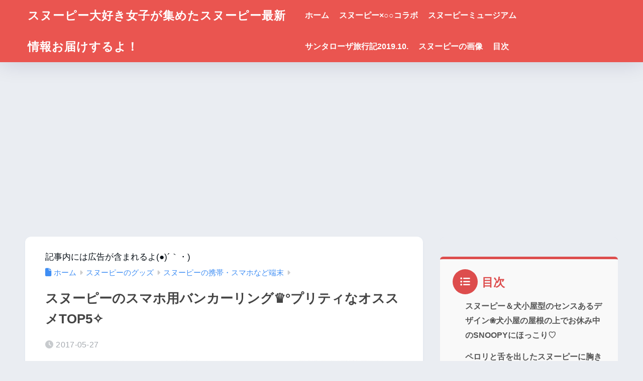

--- FILE ---
content_type: text/html; charset=UTF-8
request_url: https://snoopy-info0810.com/13664.html
body_size: 28919
content:

<!DOCTYPE html>
<html lang="ja">
<head>
  <meta charset="utf-8">
  <meta http-equiv="X-UA-Compatible" content="IE=edge">
  <meta name="HandheldFriendly" content="True">
  <meta name="MobileOptimized" content="320">
  <meta name="viewport" content="width=device-width, initial-scale=1, viewport-fit=cover"/>
  <meta name="msapplication-TileColor" content="#dd4d4d">
  <meta name="theme-color" content="#dd4d4d">
  <link rel="pingback" href="https://snoopy-info0810.com/xmlrpc.php">
  <title>スヌーピーのスマホ用バンカーリング♛°プリティなオススメTOP5✧ | スヌーピー大好き女子が集めたスヌーピー最新情報お届けするよ！</title>
<meta name='robots' content='max-image-preview:large' />
<link rel='dns-prefetch' href='//fonts.googleapis.com' />
<link rel='dns-prefetch' href='//use.fontawesome.com' />
<link rel="alternate" type="application/rss+xml" title="スヌーピー大好き女子が集めたスヌーピー最新情報お届けするよ！ &raquo; フィード" href="https://snoopy-info0810.com/feed" />
<link rel="alternate" type="application/rss+xml" title="スヌーピー大好き女子が集めたスヌーピー最新情報お届けするよ！ &raquo; コメントフィード" href="https://snoopy-info0810.com/comments/feed" />
<link rel="alternate" title="oEmbed (JSON)" type="application/json+oembed" href="https://snoopy-info0810.com/wp-json/oembed/1.0/embed?url=https%3A%2F%2Fsnoopy-info0810.com%2F13664.html" />
<link rel="alternate" title="oEmbed (XML)" type="text/xml+oembed" href="https://snoopy-info0810.com/wp-json/oembed/1.0/embed?url=https%3A%2F%2Fsnoopy-info0810.com%2F13664.html&#038;format=xml" />
<style id='wp-img-auto-sizes-contain-inline-css' type='text/css'>
img:is([sizes=auto i],[sizes^="auto," i]){contain-intrinsic-size:3000px 1500px}
/*# sourceURL=wp-img-auto-sizes-contain-inline-css */
</style>
<link rel='stylesheet' id='sng-stylesheet-css' href='https://snoopy-info0810.com/wp-content/themes/sango-theme/style.css?version=3.11.8' type='text/css' media='all' />
<link rel='stylesheet' id='sng-option-css' href='https://snoopy-info0810.com/wp-content/themes/sango-theme/entry-option.css?version=3.11.8' type='text/css' media='all' />
<link rel='stylesheet' id='sng-old-css-css' href='https://snoopy-info0810.com/wp-content/themes/sango-theme/style-old.css?version=3.11.8' type='text/css' media='all' />
<link rel='stylesheet' id='sango_theme_gutenberg-style-css' href='https://snoopy-info0810.com/wp-content/themes/sango-theme/library/gutenberg/dist/build/style-blocks.css?version=3.11.8' type='text/css' media='all' />
<style id='sango_theme_gutenberg-style-inline-css' type='text/css'>
:root{--sgb-main-color:#dd4d4d;--sgb-pastel-color:#dd7373;--sgb-accent-color:#0be800;--sgb-widget-title-color:#ffffff;--sgb-widget-title-bg-color:#dd4d4d;--sgb-bg-color:#eaedf2;--wp--preset--color--sango-main:var(--sgb-main-color);--wp--preset--color--sango-pastel:var(--sgb-pastel-color);--wp--preset--color--sango-accent:var(--sgb-accent-color)}
/*# sourceURL=sango_theme_gutenberg-style-inline-css */
</style>
<link rel='stylesheet' id='sng-googlefonts-css' href='https://fonts.googleapis.com/css?family=Quicksand%3A500%2C700&#038;display=swap' type='text/css' media='all' />
<link rel='stylesheet' id='sng-fontawesome-css' href='https://use.fontawesome.com/releases/v6.1.1/css/all.css' type='text/css' media='all' />
<style id='wp-emoji-styles-inline-css' type='text/css'>

	img.wp-smiley, img.emoji {
		display: inline !important;
		border: none !important;
		box-shadow: none !important;
		height: 1em !important;
		width: 1em !important;
		margin: 0 0.07em !important;
		vertical-align: -0.1em !important;
		background: none !important;
		padding: 0 !important;
	}
/*# sourceURL=wp-emoji-styles-inline-css */
</style>
<link rel='stylesheet' id='wp-block-library-css' href='https://snoopy-info0810.com/wp-includes/css/dist/block-library/style.min.css?ver=6.9' type='text/css' media='all' />
<link rel='stylesheet' id='quads-style-css-css' href='https://snoopy-info0810.com/wp-content/plugins/quick-adsense-reloaded/includes/gutenberg/dist/blocks.style.build.css' type='text/css' media='all' />
<style id='global-styles-inline-css' type='text/css'>
:root{--wp--preset--aspect-ratio--square: 1;--wp--preset--aspect-ratio--4-3: 4/3;--wp--preset--aspect-ratio--3-4: 3/4;--wp--preset--aspect-ratio--3-2: 3/2;--wp--preset--aspect-ratio--2-3: 2/3;--wp--preset--aspect-ratio--16-9: 16/9;--wp--preset--aspect-ratio--9-16: 9/16;--wp--preset--color--black: #000000;--wp--preset--color--cyan-bluish-gray: #abb8c3;--wp--preset--color--white: #ffffff;--wp--preset--color--pale-pink: #f78da7;--wp--preset--color--vivid-red: #cf2e2e;--wp--preset--color--luminous-vivid-orange: #ff6900;--wp--preset--color--luminous-vivid-amber: #fcb900;--wp--preset--color--light-green-cyan: #7bdcb5;--wp--preset--color--vivid-green-cyan: #00d084;--wp--preset--color--pale-cyan-blue: #8ed1fc;--wp--preset--color--vivid-cyan-blue: #0693e3;--wp--preset--color--vivid-purple: #9b51e0;--wp--preset--color--sango-main: var(--sgb-main-color);--wp--preset--color--sango-pastel: var(--sgb-pastel-color);--wp--preset--color--sango-accent: var(--sgb-accent-color);--wp--preset--color--sango-blue: #009EF3;--wp--preset--color--sango-orange: #ffb36b;--wp--preset--color--sango-red: #f88080;--wp--preset--color--sango-green: #90d581;--wp--preset--color--sango-black: #333;--wp--preset--color--sango-gray: gray;--wp--preset--color--sango-silver: whitesmoke;--wp--preset--color--sango-light-blue: #b4e0fa;--wp--preset--color--sango-light-red: #ffebeb;--wp--preset--color--sango-light-orange: #fff9e6;--wp--preset--color--custom-1: #ff408d;--wp--preset--gradient--vivid-cyan-blue-to-vivid-purple: linear-gradient(135deg,rgb(6,147,227) 0%,rgb(155,81,224) 100%);--wp--preset--gradient--light-green-cyan-to-vivid-green-cyan: linear-gradient(135deg,rgb(122,220,180) 0%,rgb(0,208,130) 100%);--wp--preset--gradient--luminous-vivid-amber-to-luminous-vivid-orange: linear-gradient(135deg,rgb(252,185,0) 0%,rgb(255,105,0) 100%);--wp--preset--gradient--luminous-vivid-orange-to-vivid-red: linear-gradient(135deg,rgb(255,105,0) 0%,rgb(207,46,46) 100%);--wp--preset--gradient--very-light-gray-to-cyan-bluish-gray: linear-gradient(135deg,rgb(238,238,238) 0%,rgb(169,184,195) 100%);--wp--preset--gradient--cool-to-warm-spectrum: linear-gradient(135deg,rgb(74,234,220) 0%,rgb(151,120,209) 20%,rgb(207,42,186) 40%,rgb(238,44,130) 60%,rgb(251,105,98) 80%,rgb(254,248,76) 100%);--wp--preset--gradient--blush-light-purple: linear-gradient(135deg,rgb(255,206,236) 0%,rgb(152,150,240) 100%);--wp--preset--gradient--blush-bordeaux: linear-gradient(135deg,rgb(254,205,165) 0%,rgb(254,45,45) 50%,rgb(107,0,62) 100%);--wp--preset--gradient--luminous-dusk: linear-gradient(135deg,rgb(255,203,112) 0%,rgb(199,81,192) 50%,rgb(65,88,208) 100%);--wp--preset--gradient--pale-ocean: linear-gradient(135deg,rgb(255,245,203) 0%,rgb(182,227,212) 50%,rgb(51,167,181) 100%);--wp--preset--gradient--electric-grass: linear-gradient(135deg,rgb(202,248,128) 0%,rgb(113,206,126) 100%);--wp--preset--gradient--midnight: linear-gradient(135deg,rgb(2,3,129) 0%,rgb(40,116,252) 100%);--wp--preset--font-size--small: 13px;--wp--preset--font-size--medium: 20px;--wp--preset--font-size--large: 36px;--wp--preset--font-size--x-large: 42px;--wp--preset--font-family--default: "Helvetica", "Arial", "Hiragino Kaku Gothic ProN", "Hiragino Sans", YuGothic, "Yu Gothic", "メイリオ", Meiryo, sans-serif;--wp--preset--font-family--notosans: "Noto Sans JP", var(--wp--preset--font-family--default);--wp--preset--font-family--mplusrounded: "M PLUS Rounded 1c", var(--wp--preset--font-family--default);--wp--preset--font-family--dfont: "Quicksand", var(--wp--preset--font-family--default);--wp--preset--spacing--20: 0.44rem;--wp--preset--spacing--30: 0.67rem;--wp--preset--spacing--40: 1rem;--wp--preset--spacing--50: 1.5rem;--wp--preset--spacing--60: 2.25rem;--wp--preset--spacing--70: 3.38rem;--wp--preset--spacing--80: 5.06rem;--wp--preset--shadow--natural: 6px 6px 9px rgba(0, 0, 0, 0.2);--wp--preset--shadow--deep: 12px 12px 50px rgba(0, 0, 0, 0.4);--wp--preset--shadow--sharp: 6px 6px 0px rgba(0, 0, 0, 0.2);--wp--preset--shadow--outlined: 6px 6px 0px -3px rgb(255, 255, 255), 6px 6px rgb(0, 0, 0);--wp--preset--shadow--crisp: 6px 6px 0px rgb(0, 0, 0);--wp--custom--wrap--width: 92%;--wp--custom--wrap--default-width: 800px;--wp--custom--wrap--content-width: 1180px;--wp--custom--wrap--max-width: var(--wp--custom--wrap--content-width);--wp--custom--wrap--side: 30%;--wp--custom--wrap--gap: 2em;--wp--custom--wrap--mobile--padding: 16px;--wp--custom--shadow--large: 0 16px 30px -7px rgba(0, 12, 66, 0.15 );--wp--custom--shadow--large-hover: 0 40px 50px -16px rgba(0, 12, 66, 0.2 );--wp--custom--shadow--medium: 0 6px 13px -3px rgba(0, 12, 66, 0.1), 0 0px 1px rgba(0,30,100, 0.1 );--wp--custom--shadow--medium-hover: 0 12px 45px -9px rgb(0 0 0 / 23%);--wp--custom--shadow--solid: 0 1px 2px 0 rgba(24, 44, 84, 0.1), 0 1px 3px 1px rgba(24, 44, 84, 0.1);--wp--custom--shadow--solid-hover: 0 2px 4px 0 rgba(24, 44, 84, 0.1), 0 2px 8px 0 rgba(24, 44, 84, 0.1);--wp--custom--shadow--small: 0 2px 4px #4385bb12;--wp--custom--rounded--medium: 12px;--wp--custom--rounded--small: 6px;--wp--custom--widget--padding-horizontal: 18px;--wp--custom--widget--padding-vertical: 6px;--wp--custom--widget--icon-margin: 6px;--wp--custom--widget--gap: 2.5em;--wp--custom--entry--gap: 1.5rem;--wp--custom--entry--gap-mobile: 1rem;--wp--custom--entry--border-color: #eaedf2;--wp--custom--animation--fade-in: fadeIn 0.7s ease 0s 1 normal;--wp--custom--animation--header: fadeHeader 1s ease 0s 1 normal;--wp--custom--transition--default: 0.3s ease-in-out;--wp--custom--totop--opacity: 0.6;--wp--custom--totop--right: 18px;--wp--custom--totop--bottom: 20px;--wp--custom--totop--mobile--right: 16px;--wp--custom--totop--mobile--bottom: 10px;--wp--custom--toc--button--opacity: 0.6;--wp--custom--footer--column-gap: 40px;}:root { --wp--style--global--content-size: 900px;--wp--style--global--wide-size: 980px; }:where(body) { margin: 0; }.wp-site-blocks > .alignleft { float: left; margin-right: 2em; }.wp-site-blocks > .alignright { float: right; margin-left: 2em; }.wp-site-blocks > .aligncenter { justify-content: center; margin-left: auto; margin-right: auto; }:where(.wp-site-blocks) > * { margin-block-start: 1.5rem; margin-block-end: 0; }:where(.wp-site-blocks) > :first-child { margin-block-start: 0; }:where(.wp-site-blocks) > :last-child { margin-block-end: 0; }:root { --wp--style--block-gap: 1.5rem; }:root :where(.is-layout-flow) > :first-child{margin-block-start: 0;}:root :where(.is-layout-flow) > :last-child{margin-block-end: 0;}:root :where(.is-layout-flow) > *{margin-block-start: 1.5rem;margin-block-end: 0;}:root :where(.is-layout-constrained) > :first-child{margin-block-start: 0;}:root :where(.is-layout-constrained) > :last-child{margin-block-end: 0;}:root :where(.is-layout-constrained) > *{margin-block-start: 1.5rem;margin-block-end: 0;}:root :where(.is-layout-flex){gap: 1.5rem;}:root :where(.is-layout-grid){gap: 1.5rem;}.is-layout-flow > .alignleft{float: left;margin-inline-start: 0;margin-inline-end: 2em;}.is-layout-flow > .alignright{float: right;margin-inline-start: 2em;margin-inline-end: 0;}.is-layout-flow > .aligncenter{margin-left: auto !important;margin-right: auto !important;}.is-layout-constrained > .alignleft{float: left;margin-inline-start: 0;margin-inline-end: 2em;}.is-layout-constrained > .alignright{float: right;margin-inline-start: 2em;margin-inline-end: 0;}.is-layout-constrained > .aligncenter{margin-left: auto !important;margin-right: auto !important;}.is-layout-constrained > :where(:not(.alignleft):not(.alignright):not(.alignfull)){max-width: var(--wp--style--global--content-size);margin-left: auto !important;margin-right: auto !important;}.is-layout-constrained > .alignwide{max-width: var(--wp--style--global--wide-size);}body .is-layout-flex{display: flex;}.is-layout-flex{flex-wrap: wrap;align-items: center;}.is-layout-flex > :is(*, div){margin: 0;}body .is-layout-grid{display: grid;}.is-layout-grid > :is(*, div){margin: 0;}body{font-family: var(--sgb-font-family);padding-top: 0px;padding-right: 0px;padding-bottom: 0px;padding-left: 0px;}a:where(:not(.wp-element-button)){text-decoration: underline;}:root :where(.wp-element-button, .wp-block-button__link){background-color: #32373c;border-width: 0;color: #fff;font-family: inherit;font-size: inherit;font-style: inherit;font-weight: inherit;letter-spacing: inherit;line-height: inherit;padding-top: calc(0.667em + 2px);padding-right: calc(1.333em + 2px);padding-bottom: calc(0.667em + 2px);padding-left: calc(1.333em + 2px);text-decoration: none;text-transform: inherit;}.has-black-color{color: var(--wp--preset--color--black) !important;}.has-cyan-bluish-gray-color{color: var(--wp--preset--color--cyan-bluish-gray) !important;}.has-white-color{color: var(--wp--preset--color--white) !important;}.has-pale-pink-color{color: var(--wp--preset--color--pale-pink) !important;}.has-vivid-red-color{color: var(--wp--preset--color--vivid-red) !important;}.has-luminous-vivid-orange-color{color: var(--wp--preset--color--luminous-vivid-orange) !important;}.has-luminous-vivid-amber-color{color: var(--wp--preset--color--luminous-vivid-amber) !important;}.has-light-green-cyan-color{color: var(--wp--preset--color--light-green-cyan) !important;}.has-vivid-green-cyan-color{color: var(--wp--preset--color--vivid-green-cyan) !important;}.has-pale-cyan-blue-color{color: var(--wp--preset--color--pale-cyan-blue) !important;}.has-vivid-cyan-blue-color{color: var(--wp--preset--color--vivid-cyan-blue) !important;}.has-vivid-purple-color{color: var(--wp--preset--color--vivid-purple) !important;}.has-sango-main-color{color: var(--wp--preset--color--sango-main) !important;}.has-sango-pastel-color{color: var(--wp--preset--color--sango-pastel) !important;}.has-sango-accent-color{color: var(--wp--preset--color--sango-accent) !important;}.has-sango-blue-color{color: var(--wp--preset--color--sango-blue) !important;}.has-sango-orange-color{color: var(--wp--preset--color--sango-orange) !important;}.has-sango-red-color{color: var(--wp--preset--color--sango-red) !important;}.has-sango-green-color{color: var(--wp--preset--color--sango-green) !important;}.has-sango-black-color{color: var(--wp--preset--color--sango-black) !important;}.has-sango-gray-color{color: var(--wp--preset--color--sango-gray) !important;}.has-sango-silver-color{color: var(--wp--preset--color--sango-silver) !important;}.has-sango-light-blue-color{color: var(--wp--preset--color--sango-light-blue) !important;}.has-sango-light-red-color{color: var(--wp--preset--color--sango-light-red) !important;}.has-sango-light-orange-color{color: var(--wp--preset--color--sango-light-orange) !important;}.has-custom-1-color{color: var(--wp--preset--color--custom-1) !important;}.has-black-background-color{background-color: var(--wp--preset--color--black) !important;}.has-cyan-bluish-gray-background-color{background-color: var(--wp--preset--color--cyan-bluish-gray) !important;}.has-white-background-color{background-color: var(--wp--preset--color--white) !important;}.has-pale-pink-background-color{background-color: var(--wp--preset--color--pale-pink) !important;}.has-vivid-red-background-color{background-color: var(--wp--preset--color--vivid-red) !important;}.has-luminous-vivid-orange-background-color{background-color: var(--wp--preset--color--luminous-vivid-orange) !important;}.has-luminous-vivid-amber-background-color{background-color: var(--wp--preset--color--luminous-vivid-amber) !important;}.has-light-green-cyan-background-color{background-color: var(--wp--preset--color--light-green-cyan) !important;}.has-vivid-green-cyan-background-color{background-color: var(--wp--preset--color--vivid-green-cyan) !important;}.has-pale-cyan-blue-background-color{background-color: var(--wp--preset--color--pale-cyan-blue) !important;}.has-vivid-cyan-blue-background-color{background-color: var(--wp--preset--color--vivid-cyan-blue) !important;}.has-vivid-purple-background-color{background-color: var(--wp--preset--color--vivid-purple) !important;}.has-sango-main-background-color{background-color: var(--wp--preset--color--sango-main) !important;}.has-sango-pastel-background-color{background-color: var(--wp--preset--color--sango-pastel) !important;}.has-sango-accent-background-color{background-color: var(--wp--preset--color--sango-accent) !important;}.has-sango-blue-background-color{background-color: var(--wp--preset--color--sango-blue) !important;}.has-sango-orange-background-color{background-color: var(--wp--preset--color--sango-orange) !important;}.has-sango-red-background-color{background-color: var(--wp--preset--color--sango-red) !important;}.has-sango-green-background-color{background-color: var(--wp--preset--color--sango-green) !important;}.has-sango-black-background-color{background-color: var(--wp--preset--color--sango-black) !important;}.has-sango-gray-background-color{background-color: var(--wp--preset--color--sango-gray) !important;}.has-sango-silver-background-color{background-color: var(--wp--preset--color--sango-silver) !important;}.has-sango-light-blue-background-color{background-color: var(--wp--preset--color--sango-light-blue) !important;}.has-sango-light-red-background-color{background-color: var(--wp--preset--color--sango-light-red) !important;}.has-sango-light-orange-background-color{background-color: var(--wp--preset--color--sango-light-orange) !important;}.has-custom-1-background-color{background-color: var(--wp--preset--color--custom-1) !important;}.has-black-border-color{border-color: var(--wp--preset--color--black) !important;}.has-cyan-bluish-gray-border-color{border-color: var(--wp--preset--color--cyan-bluish-gray) !important;}.has-white-border-color{border-color: var(--wp--preset--color--white) !important;}.has-pale-pink-border-color{border-color: var(--wp--preset--color--pale-pink) !important;}.has-vivid-red-border-color{border-color: var(--wp--preset--color--vivid-red) !important;}.has-luminous-vivid-orange-border-color{border-color: var(--wp--preset--color--luminous-vivid-orange) !important;}.has-luminous-vivid-amber-border-color{border-color: var(--wp--preset--color--luminous-vivid-amber) !important;}.has-light-green-cyan-border-color{border-color: var(--wp--preset--color--light-green-cyan) !important;}.has-vivid-green-cyan-border-color{border-color: var(--wp--preset--color--vivid-green-cyan) !important;}.has-pale-cyan-blue-border-color{border-color: var(--wp--preset--color--pale-cyan-blue) !important;}.has-vivid-cyan-blue-border-color{border-color: var(--wp--preset--color--vivid-cyan-blue) !important;}.has-vivid-purple-border-color{border-color: var(--wp--preset--color--vivid-purple) !important;}.has-sango-main-border-color{border-color: var(--wp--preset--color--sango-main) !important;}.has-sango-pastel-border-color{border-color: var(--wp--preset--color--sango-pastel) !important;}.has-sango-accent-border-color{border-color: var(--wp--preset--color--sango-accent) !important;}.has-sango-blue-border-color{border-color: var(--wp--preset--color--sango-blue) !important;}.has-sango-orange-border-color{border-color: var(--wp--preset--color--sango-orange) !important;}.has-sango-red-border-color{border-color: var(--wp--preset--color--sango-red) !important;}.has-sango-green-border-color{border-color: var(--wp--preset--color--sango-green) !important;}.has-sango-black-border-color{border-color: var(--wp--preset--color--sango-black) !important;}.has-sango-gray-border-color{border-color: var(--wp--preset--color--sango-gray) !important;}.has-sango-silver-border-color{border-color: var(--wp--preset--color--sango-silver) !important;}.has-sango-light-blue-border-color{border-color: var(--wp--preset--color--sango-light-blue) !important;}.has-sango-light-red-border-color{border-color: var(--wp--preset--color--sango-light-red) !important;}.has-sango-light-orange-border-color{border-color: var(--wp--preset--color--sango-light-orange) !important;}.has-custom-1-border-color{border-color: var(--wp--preset--color--custom-1) !important;}.has-vivid-cyan-blue-to-vivid-purple-gradient-background{background: var(--wp--preset--gradient--vivid-cyan-blue-to-vivid-purple) !important;}.has-light-green-cyan-to-vivid-green-cyan-gradient-background{background: var(--wp--preset--gradient--light-green-cyan-to-vivid-green-cyan) !important;}.has-luminous-vivid-amber-to-luminous-vivid-orange-gradient-background{background: var(--wp--preset--gradient--luminous-vivid-amber-to-luminous-vivid-orange) !important;}.has-luminous-vivid-orange-to-vivid-red-gradient-background{background: var(--wp--preset--gradient--luminous-vivid-orange-to-vivid-red) !important;}.has-very-light-gray-to-cyan-bluish-gray-gradient-background{background: var(--wp--preset--gradient--very-light-gray-to-cyan-bluish-gray) !important;}.has-cool-to-warm-spectrum-gradient-background{background: var(--wp--preset--gradient--cool-to-warm-spectrum) !important;}.has-blush-light-purple-gradient-background{background: var(--wp--preset--gradient--blush-light-purple) !important;}.has-blush-bordeaux-gradient-background{background: var(--wp--preset--gradient--blush-bordeaux) !important;}.has-luminous-dusk-gradient-background{background: var(--wp--preset--gradient--luminous-dusk) !important;}.has-pale-ocean-gradient-background{background: var(--wp--preset--gradient--pale-ocean) !important;}.has-electric-grass-gradient-background{background: var(--wp--preset--gradient--electric-grass) !important;}.has-midnight-gradient-background{background: var(--wp--preset--gradient--midnight) !important;}.has-small-font-size{font-size: var(--wp--preset--font-size--small) !important;}.has-medium-font-size{font-size: var(--wp--preset--font-size--medium) !important;}.has-large-font-size{font-size: var(--wp--preset--font-size--large) !important;}.has-x-large-font-size{font-size: var(--wp--preset--font-size--x-large) !important;}.has-default-font-family{font-family: var(--wp--preset--font-family--default) !important;}.has-notosans-font-family{font-family: var(--wp--preset--font-family--notosans) !important;}.has-mplusrounded-font-family{font-family: var(--wp--preset--font-family--mplusrounded) !important;}.has-dfont-font-family{font-family: var(--wp--preset--font-family--dfont) !important;}
:root :where(.wp-block-button .wp-block-button__link){background-color: var(--wp--preset--color--sango-main);border-radius: var(--wp--custom--rounded--medium);color: #fff;font-size: 18px;font-weight: 600;padding-top: 0.4em;padding-right: 1.3em;padding-bottom: 0.4em;padding-left: 1.3em;}
:root :where(.wp-block-pullquote){font-size: 1.5em;line-height: 1.6;}
/*# sourceURL=global-styles-inline-css */
</style>
<link rel='stylesheet' id='contact-form-7-css' href='https://snoopy-info0810.com/wp-content/plugins/contact-form-7/includes/css/styles.css' type='text/css' media='all' />
<link rel='stylesheet' id='pz-linkcard-css-css' href='//snoopy-info0810.com/wp-content/uploads/pz-linkcard/style/style.min.css' type='text/css' media='all' />
<link rel='stylesheet' id='child-style-css' href='https://snoopy-info0810.com/wp-content/themes/sango-theme-child/style.css' type='text/css' media='all' />
<style id='quads-styles-inline-css' type='text/css'>

    .quads-location ins.adsbygoogle {
        background: transparent !important;
    }.quads-location .quads_rotator_img{ opacity:1 !important;}
    .quads.quads_ad_container { display: grid; grid-template-columns: auto; grid-gap: 10px; padding: 10px; }
    .grid_image{animation: fadeIn 0.5s;-webkit-animation: fadeIn 0.5s;-moz-animation: fadeIn 0.5s;
        -o-animation: fadeIn 0.5s;-ms-animation: fadeIn 0.5s;}
    .quads-ad-label { font-size: 12px; text-align: center; color: #333;}
    .quads_click_impression { display: none;} .quads-location, .quads-ads-space{max-width:100%;} @media only screen and (max-width: 480px) { .quads-ads-space, .penci-builder-element .quads-ads-space{max-width:340px;}}
/*# sourceURL=quads-styles-inline-css */
</style>
<script type="text/javascript" src="https://snoopy-info0810.com/wp-includes/js/jquery/jquery.min.js?ver=3.7.1" id="jquery-core-js"></script>
<script type="text/javascript" src="https://snoopy-info0810.com/wp-includes/js/jquery/jquery-migrate.min.js?ver=3.4.1" id="jquery-migrate-js"></script>
<link rel="https://api.w.org/" href="https://snoopy-info0810.com/wp-json/" /><link rel="alternate" title="JSON" type="application/json" href="https://snoopy-info0810.com/wp-json/wp/v2/posts/13664" /><link rel="EditURI" type="application/rsd+xml" title="RSD" href="https://snoopy-info0810.com/xmlrpc.php?rsd" />
<link rel="canonical" href="https://snoopy-info0810.com/13664.html" />
<link rel='shortlink' href='https://snoopy-info0810.com/?p=13664' />
<script>document.cookie = 'quads_browser_width='+screen.width;</script><meta property="og:title" content="スヌーピーのスマホ用バンカーリング♛°プリティなオススメTOP5✧" />
<meta property="og:description" content="使ってる人をよく見かけるようになってきた、スマホのバンカーリング✧スマートフォンの落下防止や、スマホスタンドとしても使えるからとっても便利だよね✴︎°. 今回はららが楽天から、スヌーピーのらぶり〜過ぎるバンカーリングを5 ... " />
<meta property="og:type" content="article" />
<meta property="og:url" content="https://snoopy-info0810.com/13664.html" />
<meta property="og:image" content="https://snoopy-info0810.com/wp-content/uploads/2017/05/スヌーピースマホバンカーリング犬小屋寝るフライングエース迷彩アメフト1.jpg" />
<meta name="thumbnail" content="https://snoopy-info0810.com/wp-content/uploads/2017/05/スヌーピースマホバンカーリング犬小屋寝るフライングエース迷彩アメフト1.jpg" />
<meta property="og:site_name" content="スヌーピー大好き女子が集めたスヌーピー最新情報お届けするよ！" />
<meta name="twitter:card" content="summary_large_image" />
<!-- Global site tag (gtag.js) - Google Analytics -->
<script async src="https://www.googletagmanager.com/gtag/js?id=G-4Z8C3Q1NDH"></script>
<script>
  window.dataLayer = window.dataLayer || [];
  function gtag(){dataLayer.push(arguments);}
  gtag('js', new Date());

  gtag('config', 'G-4Z8C3Q1NDH');
</script><!-- gtag.js -->
<script async src="https://www.googletagmanager.com/gtag/js?id=G-4Z8C3Q1NDH"></script>
<script>
	window.dataLayer = window.dataLayer || [];
	function gtag(){dataLayer.push(arguments);}
	gtag('js', new Date());
	gtag('config', 'G-4Z8C3Q1NDH');
</script>
		<style type="text/css" id="wp-custom-css">
			.entry-content h2 {
	 padding: 0.5em;/*文字周りの余白*/
　 color: #494949;/*文字色*/
   background: #fffaf4;/*背景色*/
   border-left: solid 5px #ffaf58;/*左線（実線 太さ 色）*/
}

.entry-content h2::before{
   position: absolute;
   content: '';
   top: 100%;
   left: 0;
   border: none;
   border-bottom: solid 15px transparent;
   border-right: solid 20px rgb(149, 158, 155);
}

.scroll-table {
  overflow: auto;
  white-space: nowrap;
}

/*=================================================================================
	カエレバ・ヨメレバ・トマレバ
=================================================================================*/

.cstmreba {
	width:98%;
	height:auto;
	margin:36px auto;
	font-family:'Lucida Grande','Hiragino Kaku Gothic ProN',Helvetica, Meiryo, sans-serif;
	line-height: 1.5;
	word-wrap: break-word;
	box-sizing: border-box;
	display: block;
}
/* WordPressで自動挿入されるPタグの余白を対処 */
.cstmreba p {
	margin: 0;
	padding: 0;
}
.cstmreba a {
	transition: 0.8s ;
	color:#285EFF; /* テキストリンクカラー */
}
.cstmreba a:hover {
	color:#FFCA28; /* テキストリンクカラー(マウスオーバー時) */
}
.cstmreba .booklink-box,
.cstmreba .kaerebalink-box,
.cstmreba .tomarebalink-box {
	width: 100%;
	background-color: #fafafa; /* 全体の背景カラー */
	overflow: hidden;
	border-radius: 0px;
	box-sizing: border-box;
	padding: 12px 8px;
	box-shadow: 0px 2px 5px 0 rgba(0,0,0,.26);
}
/* サムネイル画像ボックス */
.cstmreba .booklink-image,
.cstmreba .kaerebalink-image,
.cstmreba .tomarebalink-image {
	width:150px;
	float:left;
	margin:0 14px 0 0;
	text-align: center;
	background: #fff;
}
.cstmreba .booklink-image a,
.cstmreba .kaerebalink-image a,
.cstmreba .tomarebalink-image a {
	width:100%;
	display:block;
}
.cstmreba .booklink-image a img,
.cstmreba .kaerebalink-image a img,
.cstmreba .tomarebalink-image a img {
	margin:0 ;
	padding: 0;
	text-align:center;
	background: #fff;
}
.cstmreba .booklink-info,.cstmreba .kaerebalink-info,.cstmreba .tomarebalink-info {
	overflow:hidden;
	line-height:170%;
	color: #333;
}
/* infoボックス内リンク下線非表示 */
.cstmreba .booklink-info a,
.cstmreba .kaerebalink-info a,
.cstmreba .tomarebalink-info a {
	text-decoration: none;
}
/* 作品・商品・ホテル名 リンク */
.cstmreba .booklink-name>a,
.cstmreba .kaerebalink-name>a,
.cstmreba .tomarebalink-name>a {
	border-bottom: 1px solid ;
	font-size:16px;
}
/* powered by */
.cstmreba .booklink-powered-date,
.cstmreba .kaerebalink-powered-date,
.cstmreba .tomarebalink-powered-date {
	font-size:10px;
	line-height:150%;
}
.cstmreba .booklink-powered-date a,
.cstmreba .kaerebalink-powered-date a,
.cstmreba .tomarebalink-powered-date a {
	color:#333;
	border-bottom: none ;
}
.cstmreba .booklink-powered-date a:hover,
.cstmreba .kaerebalink-powered-date a:hover,
.cstmreba .tomarebalink-powered-date a:hover {
	color:#333;
	border-bottom: 1px solid #333 ;
}
/* 著者・住所 */
.cstmreba .booklink-detail,.cstmreba .kaerebalink-detail,.cstmreba .tomarebalink-address {
	font-size:12px;
}
.cstmreba .kaerebalink-link1 div img,.cstmreba .booklink-link2 div img,.cstmreba .tomarebalink-link1 div img {
	display:none !important;
}
.cstmreba .kaerebalink-link1, .cstmreba .booklink-link2,.cstmreba .tomarebalink-link1 {
	display: inline-block;
	width: 100%;
	margin-top: 5px;
}
.cstmreba .booklink-link2>div,
.cstmreba .kaerebalink-link1>div,
.cstmreba .tomarebalink-link1>div {
	float:left;
	width:24%;
	min-width:128px;
	margin:0.5%;
}
/***** ボタンデザインここから ******/
.cstmreba .booklink-link2 a,
.cstmreba .kaerebalink-link1 a,
.cstmreba .tomarebalink-link1 a {
	width: 100%;
	display: inline-block;
	text-align: center;
	box-sizing: border-box;
	margin: 1px 0;
	padding:3% 0.5%;
	border-radius: 8px;
	font-size: 13px;
	font-weight: bold;
	line-height: 180%;
	color: #fff;
	box-shadow: 0px 2px 4px 0 rgba(0,0,0,.26);
}
/* トマレバ */
.cstmreba .tomarebalink-link1 .shoplinkrakuten a {background: #76ae25; border: 2px solid #76ae25; }/* 楽天トラベル */
.cstmreba .tomarebalink-link1 .shoplinkjalan a { background: #ff7a15; border: 2px solid #ff7a15;}/* じゃらん */
.cstmreba .tomarebalink-link1 .shoplinkjtb a { background: #c81528; border: 2px solid #c81528;}/* JTB */
.cstmreba .tomarebalink-link1 .shoplinkknt a { background: #0b499d; border: 2px solid #0b499d;}/* KNT */
.cstmreba .tomarebalink-link1 .shoplinkikyu a { background: #bf9500; border: 2px solid #bf9500;}/* 一休 */
.cstmreba .tomarebalink-link1 .shoplinkrurubu a { background: #000066; border: 2px solid #000066;}/* るるぶ */
.cstmreba .tomarebalink-link1 .shoplinkyahoo a { background: #ff0033; border: 2px solid #ff0033;}/* Yahoo!トラベル */
.cstmreba .tomarebalink-link1 .shoplinkhis a { background: #004bb0; border: 2px solid #004bb0;}/*** HIS ***/
/* カエレバ */
.cstmreba .kaerebalink-link1 .shoplinkyahoo a {background:#ff0033; border:2px solid #ff0033; letter-spacing:normal;} /* Yahoo!ショッピング */
.cstmreba .kaerebalink-link1 .shoplinkbellemaison a { background:#84be24 ; border: 2px solid #84be24;}	/* ベルメゾン */
.cstmreba .kaerebalink-link1 .shoplinkcecile a { background:#8d124b; border: 2px solid #8d124b;} /* セシール */
.cstmreba .kaerebalink-link1 .shoplinkwowma a { background:#ea5404; border: 2px solid #ea5404;} /* Wowma */
.cstmreba .kaerebalink-link1 .shoplinkkakakucom a {background:#314995; border: 2px solid #314995;} /* 価格コム */
/* ヨメレバ */
.cstmreba .booklink-link2 .shoplinkkindle a { background:#007dcd; border: 2px solid #007dcd;} /* Kindle */
.cstmreba .booklink-link2 .shoplinkrakukobo a { background:#bf0000; border: 2px solid #bf0000;} /* 楽天kobo */
.cstmreba .booklink-link2  .shoplinkbk1 a { background:#0085cd; border: 2px solid #0085cd;} /* honto */
.cstmreba .booklink-link2 .shoplinkehon a { background:#2a2c6d; border: 2px solid #2a2c6d;} /* ehon */
.cstmreba .booklink-link2 .shoplinkkino a { background:#003e92; border: 2px solid #003e92;} /* 紀伊國屋書店 */
.cstmreba .booklink-link2 .shoplinkebj a { background:#f8485e; border: 2px solid #f8485e;} /* ebookjapan */
.cstmreba .booklink-link2 .shoplinktoshokan a { background:#333333; border: 2px solid #333333;} /* 図書館 */
/* カエレバ・ヨメレバ共通 */
.cstmreba .kaerebalink-link1 .shoplinkamazon a,
.cstmreba .booklink-link2 .shoplinkamazon a {
	background:#FF9901;
	border: 2px solid #ff9901;
} /* Amazon */
.cstmreba .kaerebalink-link1 .shoplinkrakuten a,
.cstmreba .booklink-link2 .shoplinkrakuten a {
	background: #bf0000;
	border: 2px solid #bf0000;
} /* 楽天 */
.cstmreba .kaerebalink-link1 .shoplinkseven a,
.cstmreba .booklink-link2 .shoplinkseven a {
	background:#225496;
	border: 2px solid #225496;
} /* 7net */
/****** ボタンカラー ここまで *****/

/***** ボタンデザイン　マウスオーバー時ここから *****/
.cstmreba .booklink-link2 a:hover,
.cstmreba .kaerebalink-link1 a:hover,
.cstmreba .tomarebalink-link1 a:hover {
	background: #fff;
}
/* トマレバ */
.cstmreba .tomarebalink-link1 .shoplinkrakuten a:hover { color: #76ae25; }/* 楽天トラベル */
.cstmreba .tomarebalink-link1 .shoplinkjalan a:hover { color: #ff7a15; }/* じゃらん */
.cstmreba .tomarebalink-link1 .shoplinkjtb a:hover { color: #c81528; }/* JTB */
.cstmreba .tomarebalink-link1 .shoplinkknt a:hover { color: #0b499d; }/* KNT */
.cstmreba .tomarebalink-link1 .shoplinkikyu a:hover { color: #bf9500; }/* 一休 */
.cstmreba .tomarebalink-link1 .shoplinkrurubu a:hover { color: #000066; }/* るるぶ */
.cstmreba .tomarebalink-link1 .shoplinkyahoo a:hover { color: #ff0033; }/* Yahoo!トラベル */
.cstmreba .tomarebalink-link1 .shoplinkhis a:hover { color: #004bb0; }/*** HIS ***/
/* カエレバ */
.cstmreba .kaerebalink-link1 .shoplinkyahoo a:hover {color:#ff0033;} /* Yahoo!ショッピング */
.cstmreba .kaerebalink-link1 .shoplinkbellemaison a:hover { color:#84be24 ; }	/* ベルメゾン */
.cstmreba .kaerebalink-link1 .shoplinkcecile a:hover { color:#8d124b; } /* セシール */
.cstmreba .kaerebalink-link1 .shoplinkwowma a:hover { color:#ea5404; } /* Wowma */
.cstmreba .kaerebalink-link1 .shoplinkkakakucom a:hover {color:#314995;} /* 価格コム */
/* ヨメレバ */
.cstmreba .booklink-link2 .shoplinkkindle a:hover { color:#007dcd;} /* Kindle */
.cstmreba .booklink-link2 .shoplinkrakukobo a:hover { color:#bf0000; } /* 楽天kobo */
.cstmreba .booklink-link2 .shoplinkbk1 a:hover { color:#0085cd; } /* honto */
.cstmreba .booklink-link2 .shoplinkehon a:hover { color:#2a2c6d; } /* ehon */
.cstmreba .booklink-link2 .shoplinkkino a:hover { color:#003e92; } /* 紀伊國屋書店 */
.cstmreba .booklink-link2 .shoplinkebj a:hover { color:#f8485e; } /* ebookjapan */
.cstmreba .booklink-link2 .shoplinktoshokan a:hover { color:#333333; } /* 図書館 */
/* カエレバ・ヨメレバ共通 */
.cstmreba .kaerebalink-link1 .shoplinkamazon a:hover,
.cstmreba .booklink-link2 .shoplinkamazon a:hover {
	color:#FF9901; } /* Amazon */
.cstmreba .kaerebalink-link1 .shoplinkrakuten a:hover,
.cstmreba .booklink-link2 .shoplinkrakuten a:hover {
	color: #bf0000; } /* 楽天 */
.cstmreba .kaerebalink-link1 .shoplinkseven a:hover,
.cstmreba .booklink-link2 .shoplinkseven a:hover {
	color:#225496;} /* 7net */
/***** ボタンデザイン　マウスオーバー時ここまで *****/
.cstmreba .booklink-footer {
	clear:both;
}

/*****  解像度768px以下のスタイル *****/
@media screen and (max-width:768px){
	.cstmreba .booklink-image,
	.cstmreba .kaerebalink-image,
	.cstmreba .tomarebalink-image {
		width:100%;
		float:none;
	}
	.cstmreba .booklink-link2>div,
	.cstmreba .kaerebalink-link1>div,
	.cstmreba .tomarebalink-link1>div {
		width: 32.33%;
		margin: 0.5%;
	}
	.cstmreba .booklink-info,
	.cstmreba .kaerebalink-info,
	.cstmreba .tomarebalink-info {
	  text-align:center;
	  padding-bottom: 1px;
	}
}

/*****  解像度480px以下のスタイル *****/
@media screen and (max-width:480px){
	.cstmreba .booklink-link2>div,
	.cstmreba .kaerebalink-link1>div,
	.cstmreba .tomarebalink-link1>div {
		width: 49%;
		margin: 0.5%;
	}
}		</style>
		<style> a{color:#3f8ef4}.header, .drawer__title{background-color:#ea5550}#logo a{color:#FFF}.desktop-nav li a , .mobile-nav li a, #drawer__open, .header-search__open, .drawer__title{color:#FFF}.drawer__title__close span, .drawer__title__close span:before{background:#FFF}.desktop-nav li:after{background:#FFF}.mobile-nav .current-menu-item{border-bottom-color:#FFF}.widgettitle, .sidebar .wp-block-group h2, .drawer .wp-block-group h2{color:#ffffff;background-color:#dd4d4d}#footer-menu a, .copyright{color:#FFF}#footer-menu{background-color:#ea5550}.footer{background-color:#e0e4eb}.footer, .footer a, .footer .widget ul li a{color:#3c3c3c}body{font-size:100%}@media only screen and (min-width:481px){body{font-size:107%}}@media only screen and (min-width:1030px){body{font-size:107%}}.totop{background:#4caf50}.header-info a{color:#dd3333;background:linear-gradient(95deg, #ffad9f, #ffad9f)}.fixed-menu ul{background:#FFF}.fixed-menu a{color:#a2a7ab}.fixed-menu .current-menu-item a, .fixed-menu ul li a.active{color:#dd4d4d}.post-tab{background:#FFF}.post-tab > div{color:#a7a7a7}body{--sgb-font-family:var(--wp--preset--font-family--default)}#fixed_sidebar{top:0px}:target{scroll-margin-top:0px}.Threads:before{background-image:url("https://snoopy-info0810.com/wp-content/themes/sango-theme/library/images/threads.svg")}.profile-sns li .Threads:before{background-image:url("https://snoopy-info0810.com/wp-content/themes/sango-theme/library/images/threads-outline.svg")}.X:before, .follow-x::before{background-image:url("https://snoopy-info0810.com/wp-content/themes/sango-theme/library/images/x-circle.svg")}</style><style>    .sgb-toc-button {
      background-color: #dd4d4d;      left: 18px;
      right: auto;
      bottom: 20px;}</style>
</head>
<body class="wp-singular post-template-default single single-post postid-13664 single-format-standard wp-theme-sango-theme wp-child-theme-sango-theme-child fa5">
    <div id="container" class="container"> 
  			<header class="header
			">
				<div id="inner-header" class="inner-header wrap">
		<div id="logo" class="logo header-logo h1 dfont">
	<a href="https://snoopy-info0810.com/" class="header-logo__link">
				スヌーピー大好き女子が集めたスヌーピー最新情報お届けするよ！	</a>
	</div>
	<div class="header-search">
		<input type="checkbox" class="header-search__input" id="header-search-input" onclick="document.querySelector('.header-search__modal .searchform__input').focus()">
	<label class="header-search__close" for="header-search-input"></label>
	<div class="header-search__modal">
	
<form role="search" method="get" class="searchform" action="https://snoopy-info0810.com/">
  <div>
    <input type="search" class="searchform__input" name="s" value="" placeholder="検索" />
    <button type="submit" class="searchform__submit" aria-label="検索"><i class="fas fa-search" aria-hidden="true"></i></button>
  </div>
</form>

	</div>
</div>	<nav class="desktop-nav clearfix"><ul id="menu-%e3%82%b0%e3%83%ad%e3%83%bc%e3%83%90%e3%83%ab%e3%83%a1%e3%83%8b%e3%83%a5%e3%83%bc" class="menu"><li id="menu-item-30" class="menu-item menu-item-type-custom menu-item-object-custom menu-item-home menu-item-30"><a href="https://snoopy-info0810.com/">ホーム</a></li>
<li id="menu-item-6071" class="menu-item menu-item-type-taxonomy menu-item-object-category menu-item-6071"><a href="https://snoopy-info0810.com/category/collaboration">スヌーピー×○○コラボ</a></li>
<li id="menu-item-13560" class="menu-item menu-item-type-taxonomy menu-item-object-category menu-item-13560"><a href="https://snoopy-info0810.com/category/snoopy_museum">スヌーピーミュージアム</a></li>
<li id="menu-item-19727" class="menu-item menu-item-type-taxonomy menu-item-object-category menu-item-19727"><a href="https://snoopy-info0810.com/category/santa-rosa-travelogue201910">サンタローザ旅行記2019.10.</a></li>
<li id="menu-item-13558" class="menu-item menu-item-type-taxonomy menu-item-object-category menu-item-13558"><a href="https://snoopy-info0810.com/category/image">スヌーピーの画像</a></li>
<li id="menu-item-13173" class="menu-item menu-item-type-post_type menu-item-object-page menu-item-13173"><a href="https://snoopy-info0810.com/sitemap">目次</a></li>
</ul></nav></div>
	</header>
		  <div id="content" class="content">
    <div id="inner-content" class="inner-content wrap cf">
      <main id="main">
                  <article id="entry" class="post-13664 post type-post status-publish format-standard has-post-thumbnail category-535 tag-snoopy entry">
            <header class="article-header entry-header">
	記事内には広告が含まれるよ(●)´｀・)
  <nav id="breadcrumb" class="breadcrumb"><ul itemscope itemtype="http://schema.org/BreadcrumbList"><li itemprop="itemListElement" itemscope itemtype="http://schema.org/ListItem"><a href="https://snoopy-info0810.com" itemprop="item"><span itemprop="name">ホーム</span></a><meta itemprop="position" content="1" /></li><li itemprop="itemListElement" itemscope itemtype="http://schema.org/ListItem"><a href="https://snoopy-info0810.com/category/snoopy-goods" itemprop="item"><span itemprop="name">スヌーピーのグッズ</span></a><meta itemprop="position" content="2" /></li><li itemprop="itemListElement" itemscope itemtype="http://schema.org/ListItem"><a href="https://snoopy-info0810.com/category/snoopy-goods/%e3%82%b9%e3%83%8c%e3%83%bc%e3%83%94%e3%83%bc%e3%81%ae%e6%90%ba%e5%b8%af%e3%83%bb%e3%82%b9%e3%83%9e%e3%83%9b%e3%81%aa%e3%81%a9%e7%ab%af%e6%9c%ab" itemprop="item"><span itemprop="name">スヌーピーの携帯・スマホなど端末</span></a><meta itemprop="position" content="3" /></li></ul></nav>    <h1 class="entry-title single-title">スヌーピーのスマホ用バンカーリング♛°プリティなオススメTOP5✧</h1>
    <div class="entry-meta vcard">
    <time class="pubdate entry-time" itemprop="datePublished" datetime="2017-05-27">2017-05-27</time>  </div>
      <p class="post-thumbnail"><img width="652" height="652" src="https://snoopy-info0810.com/wp-content/uploads/2017/05/スヌーピースマホバンカーリング犬小屋寝るフライングエース迷彩アメフト1.jpg" class="attachment-thumb-940 size-thumb-940 wp-post-image" alt="" decoding="async" fetchpriority="high" srcset="https://snoopy-info0810.com/wp-content/uploads/2017/05/スヌーピースマホバンカーリング犬小屋寝るフライングエース迷彩アメフト1.jpg 652w, https://snoopy-info0810.com/wp-content/uploads/2017/05/スヌーピースマホバンカーリング犬小屋寝るフライングエース迷彩アメフト1-150x150.jpg 150w, https://snoopy-info0810.com/wp-content/uploads/2017/05/スヌーピースマホバンカーリング犬小屋寝るフライングエース迷彩アメフト1-300x300.jpg 300w" sizes="(max-width: 652px) 100vw, 652px" /></p>
      	<div class="sns-btn
			">
				<ul>
			<li class="tw sns-btn__item">
		<a href="https://twitter.com/intent/tweet?url=https%3A%2F%2Fsnoopy-info0810.com%2F13664.html&text=%E3%82%B9%E3%83%8C%E3%83%BC%E3%83%94%E3%83%BC%E3%81%AE%E3%82%B9%E3%83%9E%E3%83%9B%E7%94%A8%E3%83%90%E3%83%B3%E3%82%AB%E3%83%BC%E3%83%AA%E3%83%B3%E3%82%B0%E2%99%9B%C2%B0%E3%83%97%E3%83%AA%E3%83%86%E3%82%A3%E3%81%AA%E3%82%AA%E3%82%B9%E3%82%B9%E3%83%A1TOP5%E2%9C%A7%EF%BD%9C%E3%82%B9%E3%83%8C%E3%83%BC%E3%83%94%E3%83%BC%E5%A4%A7%E5%A5%BD%E3%81%8D%E5%A5%B3%E5%AD%90%E3%81%8C%E9%9B%86%E3%82%81%E3%81%9F%E3%82%B9%E3%83%8C%E3%83%BC%E3%83%94%E3%83%BC%E6%9C%80%E6%96%B0%E6%83%85%E5%A0%B1%E3%81%8A%E5%B1%8A%E3%81%91%E3%81%99%E3%82%8B%E3%82%88%EF%BC%81" target="_blank" rel="nofollow noopener noreferrer" aria-label="Xでシェアする">
		<img alt="" src="https://snoopy-info0810.com/wp-content/themes/sango-theme/library/images/x.svg">
		<span class="share_txt">ポスト</span>
		</a>
			</li>
					<li class="fb sns-btn__item">
		<a href="https://www.facebook.com/share.php?u=https%3A%2F%2Fsnoopy-info0810.com%2F13664.html" target="_blank" rel="nofollow noopener noreferrer" aria-label="Facebookでシェアする">
		<i class="fab fa-facebook" aria-hidden="true"></i>		<span class="share_txt">シェア</span>
		</a>
			</li>
					<li class="hatebu sns-btn__item">
		<a href="http://b.hatena.ne.jp/add?mode=confirm&url=https%3A%2F%2Fsnoopy-info0810.com%2F13664.html&title=%E3%82%B9%E3%83%8C%E3%83%BC%E3%83%94%E3%83%BC%E3%81%AE%E3%82%B9%E3%83%9E%E3%83%9B%E7%94%A8%E3%83%90%E3%83%B3%E3%82%AB%E3%83%BC%E3%83%AA%E3%83%B3%E3%82%B0%E2%99%9B%C2%B0%E3%83%97%E3%83%AA%E3%83%86%E3%82%A3%E3%81%AA%E3%82%AA%E3%82%B9%E3%82%B9%E3%83%A1TOP5%E2%9C%A7%EF%BD%9C%E3%82%B9%E3%83%8C%E3%83%BC%E3%83%94%E3%83%BC%E5%A4%A7%E5%A5%BD%E3%81%8D%E5%A5%B3%E5%AD%90%E3%81%8C%E9%9B%86%E3%82%81%E3%81%9F%E3%82%B9%E3%83%8C%E3%83%BC%E3%83%94%E3%83%BC%E6%9C%80%E6%96%B0%E6%83%85%E5%A0%B1%E3%81%8A%E5%B1%8A%E3%81%91%E3%81%99%E3%82%8B%E3%82%88%EF%BC%81" target="_blank" rel="nofollow noopener noreferrer" aria-label="はてブでブックマークする">
		<i class="fa fa-hatebu" aria-hidden="true"></i>
		<span class="share_txt">はてブ</span>
		</a>
			</li>
					<li class="line sns-btn__item">
		<a href="https://social-plugins.line.me/lineit/share?url=https%3A%2F%2Fsnoopy-info0810.com%2F13664.html&text=%E3%82%B9%E3%83%8C%E3%83%BC%E3%83%94%E3%83%BC%E3%81%AE%E3%82%B9%E3%83%9E%E3%83%9B%E7%94%A8%E3%83%90%E3%83%B3%E3%82%AB%E3%83%BC%E3%83%AA%E3%83%B3%E3%82%B0%E2%99%9B%C2%B0%E3%83%97%E3%83%AA%E3%83%86%E3%82%A3%E3%81%AA%E3%82%AA%E3%82%B9%E3%82%B9%E3%83%A1TOP5%E2%9C%A7%EF%BD%9C%E3%82%B9%E3%83%8C%E3%83%BC%E3%83%94%E3%83%BC%E5%A4%A7%E5%A5%BD%E3%81%8D%E5%A5%B3%E5%AD%90%E3%81%8C%E9%9B%86%E3%82%81%E3%81%9F%E3%82%B9%E3%83%8C%E3%83%BC%E3%83%94%E3%83%BC%E6%9C%80%E6%96%B0%E6%83%85%E5%A0%B1%E3%81%8A%E5%B1%8A%E3%81%91%E3%81%99%E3%82%8B%E3%82%88%EF%BC%81" target="_blank" rel="nofollow noopener noreferrer" aria-label="LINEでシェアする">
					<i class="fab fa-line" aria-hidden="true"></i>
				<span class="share_txt share_txt_line dfont">LINE</span>
		</a>
	</li>
				</ul>
	</div>
		</header>
<section class="entry-content">
	<p>使ってる人をよく見かけるようになってきた、スマホのバンカーリング✧スマートフォンの落下防止や、スマホスタンドとしても使えるからとっても便利だよね✴︎°.</p>
<p><span style="background-color: #ffff99;">今回はららが楽天から、スヌーピーのらぶり〜過ぎるバンカーリングを5つ選んできたよ〜(・´｀U.詳しくご紹介するね✿</span></p>
<p><span id="more-13664"></span></p>
<div class="sponsored">
<div class="textwidget">
<p>スポンサーリンク<script async src="https://pagead2.googlesyndication.com/pagead/js/adsbygoogle.js"></script><br />
<!-- スヌーピーレスポンシブ記事上 --><br />
<ins class="adsbygoogle" style="display: block;" data-ad-client="ca-pub-6876711682839384" data-ad-slot="5354558489" data-ad-format="auto" data-full-width-responsive="true"></ins><br />
<script>
     (adsbygoogle = window.adsbygoogle || []).push({});
</script></p>
</div></div>
<div class="toc">
<div id="toc_container" class="toc_container toc-container sgb-toc--bullets js-smooth-scroll" data-dialog-title="Table of Contents">
<p class="toc_title">目次 </p>
<ul class="toc_list">
<li class="first">    <a href="#i-0">スヌーピー＆犬小屋型のセンスあるデザイン❀犬小屋の屋根の上でお休み中のSNOOPYにほっこり♡</a>  </li>
<li>    <a href="#i-1">ペロリと舌を出したスヌーピーに胸きゅ〜ん♪犬小屋の上でのびのびしてるSNOOPYイラスト★</a>  </li>
<li>    <a href="#i-2">スヌーピーのムチムチおててがチャーミング✴︎°.モジモジしてる姿もキュートなSNOOPYデザイン◡̈⃝°.</a>  </li>
<li>    <a href="#i-3">アメフトのヘルメットがとってもお似合い✧SNOOPYとウッドストックが仲良くスポーツしてるイラスト♬⃝</a>  </li>
<li>    <a href="#i-4">影あるフライングエーススヌーピーデザインがカッコイイ✈︎°.レトロな色合いもCOOLなバンカーリング☆彡</a>  </li>
<li class="last">    <a href="#i-5">オールらぶり〜デザインのSNOOPYバンカーリングは、楽天で購入可能♬⃝</a>  </li>
</ul>
<p>      <a href="#" class="sgb-toc-button js-toc-button" rel="nofollow"><i class="fa fa-list"></i><span class="sgb-toc-button__text">目次へ</span></a>
    </div>
</div>
<h2 id="i-0">スヌーピー＆犬小屋型のセンスあるデザイン❀犬小屋の屋根の上でお休み中のSNOOPYにほっこり♡</h2>
<p><a href="https://hb.afl.rakuten.co.jp/hgc/15c55903.7657fb02.15c55904.2107864b/?pc=https%3A%2F%2Fitem.rakuten.co.jp%2Fsmahoacce%2Fsng-169a%2F&amp;m=http%3A%2F%2Fm.rakuten.co.jp%2Fsmahoacce%2Fi%2F10004222%2F&amp;link_type=text&amp;ut=eyJwYWdlIjoiaXRlbSIsInR5cGUiOiJ0ZXh0Iiwic2l6ZSI6IjQwMHg0MDAiLCJuYW0iOjEsIm5hbXAiOiJkb3duIiwiY29tIjoxLCJjb21wIjoibGVmdCIsInByaWNlIjoxLCJib3IiOjEsImNvbCI6MH0%3D" target="_blank" rel="noopener noreferrer"><img decoding="async" class="alignnone wp-image-13665 size-full" src="https://snoopy-info0810.com/wp-content/uploads/2017/05/スヌーピースマホバンカーリング犬小屋寝るフライングエース迷彩アメフト1.jpg" alt="" width="652" height="652" srcset="https://snoopy-info0810.com/wp-content/uploads/2017/05/スヌーピースマホバンカーリング犬小屋寝るフライングエース迷彩アメフト1.jpg 652w, https://snoopy-info0810.com/wp-content/uploads/2017/05/スヌーピースマホバンカーリング犬小屋寝るフライングエース迷彩アメフト1-150x150.jpg 150w, https://snoopy-info0810.com/wp-content/uploads/2017/05/スヌーピースマホバンカーリング犬小屋寝るフライングエース迷彩アメフト1-300x300.jpg 300w" sizes="(max-width: 652px) 100vw, 652px"></a></p>
<p><a href="https://hb.afl.rakuten.co.jp/hgc/15c55903.7657fb02.15c55904.2107864b/?pc=https%3A%2F%2Fitem.rakuten.co.jp%2Fsmahoacce%2Fsng-169a%2F&amp;m=http%3A%2F%2Fm.rakuten.co.jp%2Fsmahoacce%2Fi%2F10004222%2F&amp;link_type=text&amp;ut=eyJwYWdlIjoiaXRlbSIsInR5cGUiOiJ0ZXh0Iiwic2l6ZSI6IjQwMHg0MDAiLCJuYW0iOjEsIm5hbXAiOiJkb3duIiwiY29tIjoxLCJjb21wIjoibGVmdCIsInByaWNlIjoxLCJib3IiOjEsImNvbCI6MH0%3D" target="_blank" rel="noopener noreferrer">出典元：楽天市場</a></p>
<p><span style="color: #ff00ff;">まずららが気に入っちゃったのが、犬小屋の上でスリーピング中のスヌーピーのバンカーリング☀︎</span>いつもながら安定感バツグンのスタイルで寝てるスヌーピーに、キュン死寸前〜(˃̵͈̑ᴗ˂̵͈̑)</p>
<p>バンカーリングがSNOOPYと犬小屋の型そのものになってるところが、何よりオシャレ♬一般的なバンカーリングよりもちょっと大きめサイズなところも、そのぶんBIGなSNOOPYが見れてスヌーピーファンとしては嬉しい限り❁</p>
<p>ツルンとした光沢ある造りなのも、高級感があってNICE〜◎定番のスヌーピーイラストながらも、やっぱり心が落ち着くってところもグレイト!!</p>
<p><span style="background-color: #ffff99;">飽きずに長く使えること間違いナシの、スヌーピーのお昼寝柄バンカーリングだよ〜⤴︎⤴︎</span></p>
<p><span style="font-size: 12pt;"><a href="https://hb.afl.rakuten.co.jp/hgc/15c55903.7657fb02.15c55904.2107864b/?pc=https%3A%2F%2Fitem.rakuten.co.jp%2Fsmahoacce%2Fsng-169a%2F&amp;m=http%3A%2F%2Fm.rakuten.co.jp%2Fsmahoacce%2Fi%2F10004222%2F&amp;link_type=text&amp;ut=eyJwYWdlIjoiaXRlbSIsInR5cGUiOiJ0ZXh0Iiwic2l6ZSI6IjQwMHg0MDAiLCJuYW0iOjEsIm5hbXAiOiJkb3duIiwiY29tIjoxLCJjb21wIjoibGVmdCIsInByaWNlIjoxLCJib3IiOjEsImNvbCI6MH0%3D" target="_blank" rel="noopener noreferrer">→犬小屋の上で熟睡中のSNOOPYバンカーリングに興味を持ったスヌーピー大好き女子はこちら♡</a></span></p>
<p><!-- WP QUADS v. 2.0.98.1  Shortcode Ad --></p>
<div class="quads-location quads-ad" id="quads-ad" style="float:none;margin:3px;">
</div>
<h2 id="i-1">ペロリと舌を出したスヌーピーに胸きゅ〜ん♪犬小屋の上でのびのびしてるSNOOPYイラスト★</h2>
<p><a href="https://hb.afl.rakuten.co.jp/hgc/15c55903.7657fb02.15c55904.2107864b/?pc=https%3A%2F%2Fitem.rakuten.co.jp%2Fsmahoacce%2Fsng-170%2F&amp;m=http%3A%2F%2Fm.rakuten.co.jp%2Fsmahoacce%2Fi%2F10004108%2F&amp;link_type=text&amp;ut=eyJwYWdlIjoiaXRlbSIsInR5cGUiOiJ0ZXh0Iiwic2l6ZSI6IjQwMHg0MDAiLCJuYW0iOjEsIm5hbXAiOiJkb3duIiwiY29tIjoxLCJjb21wIjoibGVmdCIsInByaWNlIjowLCJib3IiOjEsImNvbCI6MH0%3D" target="_blank" rel="noopener noreferrer"><img decoding="async" class="alignnone wp-image-13666 size-full" src="https://snoopy-info0810.com/wp-content/uploads/2017/05/スヌーピースマホバンカーリング犬小屋寝るフライングエース迷彩アメフト2.jpg" alt="" width="323" height="388" srcset="https://snoopy-info0810.com/wp-content/uploads/2017/05/スヌーピースマホバンカーリング犬小屋寝るフライングエース迷彩アメフト2.jpg 323w, https://snoopy-info0810.com/wp-content/uploads/2017/05/スヌーピースマホバンカーリング犬小屋寝るフライングエース迷彩アメフト2-250x300.jpg 250w" sizes="(max-width: 323px) 100vw, 323px"></a></p>
<p><a href="https://hb.afl.rakuten.co.jp/hgc/15c55903.7657fb02.15c55904.2107864b/?pc=https%3A%2F%2Fitem.rakuten.co.jp%2Fsmahoacce%2Fsng-170%2F&amp;m=http%3A%2F%2Fm.rakuten.co.jp%2Fsmahoacce%2Fi%2F10004108%2F&amp;link_type=text&amp;ut=eyJwYWdlIjoiaXRlbSIsInR5cGUiOiJ0ZXh0Iiwic2l6ZSI6IjQwMHg0MDAiLCJuYW0iOjEsIm5hbXAiOiJkb3duIiwiY29tIjoxLCJjb21wIjoibGVmdCIsInByaWNlIjowLCJib3IiOjEsImNvbCI6MH0%3D" target="_blank" rel="noopener noreferrer">出典元：楽天市場</a></p>
<p><span style="color: #ff00ff;">ちょっと困ってるスヌーピーの表情がカワイイ!!親友ウッドストックと一緒に休憩してるSNOOPYデザイン☀︎</span></p>
<p>犬小屋の屋根に登って、両手を目一杯広げて舌を出してるスヌーピー(•) ^^・)英語で書かれてる文章を訳そうと思って頑張ってみたけど、あたしには解読不能だった（T-T)</p>
<p>スヌーピーが何となく不安げな顔をしてるように見えるのはあたしだけ？さては「今日はおやつ…ないのかな？」って考えてるとみた!!（笑）</p>
<p><span style="background-color: #ffff99;">悩ましい顔もスウィートな、SNOOPYのスマホバンカーリングだよね</span><span style="background-color: #ffff99;">❀</span></p>
<p><span style="font-size: 12pt;"><a href="https://hb.afl.rakuten.co.jp/hgc/15c55903.7657fb02.15c55904.2107864b/?pc=https%3A%2F%2Fitem.rakuten.co.jp%2Fsmahoacce%2Fsng-170%2F&amp;m=http%3A%2F%2Fm.rakuten.co.jp%2Fsmahoacce%2Fi%2F10004108%2F&amp;link_type=text&amp;ut=eyJwYWdlIjoiaXRlbSIsInR5cGUiOiJ0ZXh0Iiwic2l6ZSI6IjQwMHg0MDAiLCJuYW0iOjEsIm5hbXAiOiJkb3duIiwiY29tIjoxLCJjb21wIjoibGVmdCIsInByaWNlIjowLCJib3IiOjEsImNvbCI6MH0%3D" target="_blank" rel="noopener noreferrer">→お困り顔のスヌーピーバンカーリングにフォーリンラブしちゃった女子はこちら♡</a></span></p>
<p>&nbsp;</p>
<h2 id="i-2">スヌーピーのムチムチおててがチャーミング✴︎°.モジモジしてる姿もキュートなSNOOPYデザイン◡̈⃝°.</h2>
<p><a href="https://hb.afl.rakuten.co.jp/hgc/15c55903.7657fb02.15c55904.2107864b/?pc=https%3A%2F%2Fitem.rakuten.co.jp%2Fsmahoacce%2Fsng-170%2F&amp;m=http%3A%2F%2Fm.rakuten.co.jp%2Fsmahoacce%2Fi%2F10004108%2F&amp;link_type=text&amp;ut=eyJwYWdlIjoiaXRlbSIsInR5cGUiOiJ0ZXh0Iiwic2l6ZSI6IjQwMHg0MDAiLCJuYW0iOjEsIm5hbXAiOiJkb3duIiwiY29tIjoxLCJjb21wIjoibGVmdCIsInByaWNlIjowLCJib3IiOjEsImNvbCI6MH0%3D" target="_blank" rel="noopener noreferrer"><img loading="lazy" decoding="async" class="alignnone wp-image-13667 size-full" src="https://snoopy-info0810.com/wp-content/uploads/2017/05/スヌーピースマホバンカーリング犬小屋寝るフライングエース迷彩アメフト3.jpg" alt="" width="323" height="390" srcset="https://snoopy-info0810.com/wp-content/uploads/2017/05/スヌーピースマホバンカーリング犬小屋寝るフライングエース迷彩アメフト3.jpg 323w, https://snoopy-info0810.com/wp-content/uploads/2017/05/スヌーピースマホバンカーリング犬小屋寝るフライングエース迷彩アメフト3-248x300.jpg 248w" sizes="auto, (max-width: 323px) 100vw, 323px"></a></p>
<p><a href="https://hb.afl.rakuten.co.jp/hgc/15c55903.7657fb02.15c55904.2107864b/?pc=https%3A%2F%2Fitem.rakuten.co.jp%2Fsmahoacce%2Fsng-170%2F&amp;m=http%3A%2F%2Fm.rakuten.co.jp%2Fsmahoacce%2Fi%2F10004108%2F&amp;link_type=text&amp;ut=eyJwYWdlIjoiaXRlbSIsInR5cGUiOiJ0ZXh0Iiwic2l6ZSI6IjQwMHg0MDAiLCJuYW0iOjEsIm5hbXAiOiJkb3duIiwiY29tIjoxLCJjb21wIjoibGVmdCIsInByaWNlIjowLCJib3IiOjEsImNvbCI6MH0%3D" target="_blank" rel="noopener noreferrer">出典元：楽天市場</a></p>
<p><span style="color: #ff00ff;">迷彩柄がワイルドな、スヌーピーのバンカーリング✧でも何故かスヌーピーはパツパツの手を口に当てて、恥ずかしそうにしてるよ〜♬⃝</span></p>
<p>書いてある英文を和訳してみると「彼は書類を飲み込む。」って書いてある!!ま、まさかスヌーピー、そのずんぐりむっくりした両手で、書物を口の中に押し込んでる??</p>
<p>一体何でそんなことしちゃってるの?!人に見せちゃいけない秘密の文書でもあったのかな？スヌーピーの行動に謎が深まるイラストだよね。</p>
<p>でもでも、ミリタリー柄とフライングエーススヌーピーの格好が見た目とってもマッチしてて、デザインはとってもオシャレ♬</p>
<p><span style="background-color: #ffff99;">スヌーピーの行動は不思議だけど、イラストがプリティだからまぁいっか♛°.って思えちゃうバンカーリンクだよ〜✿</span></p>
<p><span style="font-size: 12pt;"><a href="https://hb.afl.rakuten.co.jp/hgc/15c55903.7657fb02.15c55904.2107864b/?pc=https%3A%2F%2Fitem.rakuten.co.jp%2Fsmahoacce%2Fsng-170%2F&amp;m=http%3A%2F%2Fm.rakuten.co.jp%2Fsmahoacce%2Fi%2F10004108%2F&amp;link_type=text&amp;ut=eyJwYWdlIjoiaXRlbSIsInR5cGUiOiJ0ZXh0Iiwic2l6ZSI6IjQwMHg0MDAiLCJuYW0iOjEsIm5hbXAiOiJkb3duIiwiY29tIjoxLCJjb21wIjoibGVmdCIsInByaWNlIjowLCJib3IiOjEsImNvbCI6MH0%3D" target="_blank" rel="noopener noreferrer">→アーミー柄のスヌーピーバンカーリングが気に入っちゃったって女子はこちら♪</a></span></p>
<p>&nbsp;</p>
<h2 id="i-3">アメフトのヘルメットがとってもお似合い✧SNOOPYとウッドストックが仲良くスポーツしてるイラスト♬⃝</h2>
<p><a href="https://hb.afl.rakuten.co.jp/hgc/15c55903.7657fb02.15c55904.2107864b/?pc=https%3A%2F%2Fitem.rakuten.co.jp%2Fsmahoacce%2Fsng-170%2F&amp;m=http%3A%2F%2Fm.rakuten.co.jp%2Fsmahoacce%2Fi%2F10004108%2F&amp;link_type=text&amp;ut=eyJwYWdlIjoiaXRlbSIsInR5cGUiOiJ0ZXh0Iiwic2l6ZSI6IjQwMHg0MDAiLCJuYW0iOjEsIm5hbXAiOiJkb3duIiwiY29tIjoxLCJjb21wIjoibGVmdCIsInByaWNlIjowLCJib3IiOjEsImNvbCI6MH0%3D" target="_blank" rel="noopener noreferrer"><img loading="lazy" decoding="async" class="alignnone wp-image-13668 size-full" src="https://snoopy-info0810.com/wp-content/uploads/2017/05/スヌーピースマホバンカーリング犬小屋寝るフライングエース迷彩アメフト4.jpg" alt="" width="325" height="387" srcset="https://snoopy-info0810.com/wp-content/uploads/2017/05/スヌーピースマホバンカーリング犬小屋寝るフライングエース迷彩アメフト4.jpg 325w, https://snoopy-info0810.com/wp-content/uploads/2017/05/スヌーピースマホバンカーリング犬小屋寝るフライングエース迷彩アメフト4-252x300.jpg 252w" sizes="auto, (max-width: 325px) 100vw, 325px"></a></p>
<p><a href="https://hb.afl.rakuten.co.jp/hgc/15c55903.7657fb02.15c55904.2107864b/?pc=https%3A%2F%2Fitem.rakuten.co.jp%2Fsmahoacce%2Fsng-170%2F&amp;m=http%3A%2F%2Fm.rakuten.co.jp%2Fsmahoacce%2Fi%2F10004108%2F&amp;link_type=text&amp;ut=eyJwYWdlIjoiaXRlbSIsInR5cGUiOiJ0ZXh0Iiwic2l6ZSI6IjQwMHg0MDAiLCJuYW0iOjEsIm5hbXAiOiJkb3duIiwiY29tIjoxLCJjb21wIjoibGVmdCIsInByaWNlIjowLCJib3IiOjEsImNvbCI6MH0%3D" target="_blank" rel="noopener noreferrer">出典元：楽天市場</a></p>
<p><span style="color: #ff00ff;">キョトンとした顔で上目遣いしてるスヌーピーが愛らしい♡アメフトのコスプレしてるスヌーピー柄バンカーリング☀︎</span></p>
<p>頭にガッツリ、アメリカンフットボール用のメットをかぶって「興奮する時間だ〜っ」って心の中で思ってるSNOOPY⤴︎⤴︎とはいえスヌーピーは動いてないところを見ると、ハーフタイムショーの最中かな？？</p>
<p>そんなスヌーピーとは対照的に、怖い顔してボールを蹴ってるウッドストック。きっと試合中に嫌なことがあったんだね…。</p>
<p>アメフトはマッチョな選手が多いけど、スヌーピーやウッドストックは対等に戦えたのかな？？<span style="background-color: #ffff99;">試合の勝敗も気になる、SNOOPYのアメフト柄バンカーリングだよ〜❁</span></p>
<p><span style="font-size: 12pt;"><a href="https://hb.afl.rakuten.co.jp/hgc/15c55903.7657fb02.15c55904.2107864b/?pc=https%3A%2F%2Fitem.rakuten.co.jp%2Fsmahoacce%2Fsng-170%2F&amp;m=http%3A%2F%2Fm.rakuten.co.jp%2Fsmahoacce%2Fi%2F10004108%2F&amp;link_type=text&amp;ut=eyJwYWdlIjoiaXRlbSIsInR5cGUiOiJ0ZXh0Iiwic2l6ZSI6IjQwMHg0MDAiLCJuYW0iOjEsIm5hbXAiOiJkb3duIiwiY29tIjoxLCJjb21wIjoibGVmdCIsInByaWNlIjowLCJib3IiOjEsImNvbCI6MH0%3D" target="_blank" rel="noopener noreferrer">→アメフトの格好したスヌーピーにメロメロになっちゃった子はこちら◡̈⃝°.</a></span></p>
<p>&nbsp;</p>
<h2 id="i-4">影あるフライングエーススヌーピーデザインがカッコイイ✈︎°.レトロな色合いもCOOLなバンカーリング☆彡</h2>
<p><a href="https://hb.afl.rakuten.co.jp/hgc/15c55903.7657fb02.15c55904.2107864b/?pc=https%3A%2F%2Fitem.rakuten.co.jp%2Fsmahoacce%2Fsng-170%2F&amp;m=http%3A%2F%2Fm.rakuten.co.jp%2Fsmahoacce%2Fi%2F10004108%2F&amp;link_type=text&amp;ut=eyJwYWdlIjoiaXRlbSIsInR5cGUiOiJ0ZXh0Iiwic2l6ZSI6IjQwMHg0MDAiLCJuYW0iOjEsIm5hbXAiOiJkb3duIiwiY29tIjoxLCJjb21wIjoibGVmdCIsInByaWNlIjowLCJib3IiOjEsImNvbCI6MH0%3D" target="_blank" rel="noopener noreferrer"><img loading="lazy" decoding="async" class="alignnone wp-image-13669 size-full" src="https://snoopy-info0810.com/wp-content/uploads/2017/05/スヌーピースマホバンカーリング犬小屋寝るフライングエース迷彩アメフト5.jpg" alt="" width="328" height="388" srcset="https://snoopy-info0810.com/wp-content/uploads/2017/05/スヌーピースマホバンカーリング犬小屋寝るフライングエース迷彩アメフト5.jpg 328w, https://snoopy-info0810.com/wp-content/uploads/2017/05/スヌーピースマホバンカーリング犬小屋寝るフライングエース迷彩アメフト5-254x300.jpg 254w" sizes="auto, (max-width: 328px) 100vw, 328px"></a></p>
<p><a href="https://hb.afl.rakuten.co.jp/hgc/15c55903.7657fb02.15c55904.2107864b/?pc=https%3A%2F%2Fitem.rakuten.co.jp%2Fsmahoacce%2Fsng-170%2F&amp;m=http%3A%2F%2Fm.rakuten.co.jp%2Fsmahoacce%2Fi%2F10004108%2F&amp;link_type=text&amp;ut=eyJwYWdlIjoiaXRlbSIsInR5cGUiOiJ0ZXh0Iiwic2l6ZSI6IjQwMHg0MDAiLCJuYW0iOjEsIm5hbXAiOiJkb3duIiwiY29tIjoxLCJjb21wIjoibGVmdCIsInByaWNlIjowLCJib3IiOjEsImNvbCI6MH0%3D" target="_blank" rel="noopener noreferrer">出典元：楽天市場</a></p>
<p><span style="color: #ff00ff;">くすんだ色味が渋くて素敵✴︎フライングエーススヌーピーの男前さが際立つデザイン♬</span></p>
<p>最後にご紹介するのは、スヌーピーのイケメン（イケ犬？）さが一番出てる柄のバンカーリング❁マフラーを風になびかせながら、寡黙に愛機”ソッピース・キャメル”を操縦中のSNOOPY✈︎°.</p>
<p>あたしもスヌーピーが操る戦闘機に一度でいいから乗ってみた〜い(⁎˃ᴗ˂⁎)実際に同乗出来たら、SNOOPYに惚れ直しちゃうこと間違いナシだよね♡</p>
<p><span style="background-color: #ffff99;">ダンディなスヌーピーに心ときめく、フライングエース柄バンカーリングだよ〜✿</span></p>
<p><span style="font-size: 12pt;"><a href="https://hb.afl.rakuten.co.jp/hgc/15c55903.7657fb02.15c55904.2107864b/?pc=https%3A%2F%2Fitem.rakuten.co.jp%2Fsmahoacce%2Fsng-170%2F&amp;m=http%3A%2F%2Fm.rakuten.co.jp%2Fsmahoacce%2Fi%2F10004108%2F&amp;link_type=text&amp;ut=eyJwYWdlIjoiaXRlbSIsInR5cGUiOiJ0ZXh0Iiwic2l6ZSI6IjQwMHg0MDAiLCJuYW0iOjEsIm5hbXAiOiJkb3duIiwiY29tIjoxLCJjb21wIjoibGVmdCIsInByaWNlIjowLCJib3IiOjEsImNvbCI6MH0%3D" target="_blank" rel="noopener noreferrer">→ノスタルジックなSNOOPYデザインに惚れちゃった女子はこちら❁</a></span></p>
<p>&nbsp;</p>
<h2 id="i-5">オールらぶり〜デザインのSNOOPYバンカーリングは、楽天で購入可能♬⃝</h2>
<p><span style="background-color: #ffff99;">全ての柄が魅力的でどれにしようか迷っちゃうスヌーピーのバンカーリングは、楽天ショップで買えるよ〜(・´｀U.</span></p>
<p>「絶対GETしたいっヽ(≧∀≦)ﾉ」ってSNOOPYのバンカーリングがあったら、リンク先で在庫状況などを詳しくチェックしてみてね★</p>
<div class="sponsored">			<div class="textwidget"><p>スポンサーリンク<script async src="https://pagead2.googlesyndication.com/pagead/js/adsbygoogle.js"></script><br />
<!-- スヌーピーレスポンシブ記事下 --><br />
<ins class="adsbygoogle" style="display: block;" data-ad-client="ca-pub-6876711682839384" data-ad-slot="1656229890" data-ad-format="auto" data-full-width-responsive="true"></ins><br />
<script>
     (adsbygoogle = window.adsbygoogle || []).push({});
</script></p>
</div>
		</div></section>
<footer class="article-footer">
	<aside>
	<div class="footer-contents">
						<div class="sns-btn
			">
		<span class="sns-btn__title dfont">SHARE</span>		<ul>
			<li class="tw sns-btn__item">
		<a href="https://twitter.com/intent/tweet?url=https%3A%2F%2Fsnoopy-info0810.com%2F13664.html&text=%E3%82%B9%E3%83%8C%E3%83%BC%E3%83%94%E3%83%BC%E3%81%AE%E3%82%B9%E3%83%9E%E3%83%9B%E7%94%A8%E3%83%90%E3%83%B3%E3%82%AB%E3%83%BC%E3%83%AA%E3%83%B3%E3%82%B0%E2%99%9B%C2%B0%E3%83%97%E3%83%AA%E3%83%86%E3%82%A3%E3%81%AA%E3%82%AA%E3%82%B9%E3%82%B9%E3%83%A1TOP5%E2%9C%A7%EF%BD%9C%E3%82%B9%E3%83%8C%E3%83%BC%E3%83%94%E3%83%BC%E5%A4%A7%E5%A5%BD%E3%81%8D%E5%A5%B3%E5%AD%90%E3%81%8C%E9%9B%86%E3%82%81%E3%81%9F%E3%82%B9%E3%83%8C%E3%83%BC%E3%83%94%E3%83%BC%E6%9C%80%E6%96%B0%E6%83%85%E5%A0%B1%E3%81%8A%E5%B1%8A%E3%81%91%E3%81%99%E3%82%8B%E3%82%88%EF%BC%81" target="_blank" rel="nofollow noopener noreferrer" aria-label="Xでシェアする">
		<img alt="" src="https://snoopy-info0810.com/wp-content/themes/sango-theme/library/images/x.svg">
		<span class="share_txt">ポスト</span>
		</a>
			</li>
					<li class="fb sns-btn__item">
		<a href="https://www.facebook.com/share.php?u=https%3A%2F%2Fsnoopy-info0810.com%2F13664.html" target="_blank" rel="nofollow noopener noreferrer" aria-label="Facebookでシェアする">
		<i class="fab fa-facebook" aria-hidden="true"></i>		<span class="share_txt">シェア</span>
		</a>
			</li>
					<li class="hatebu sns-btn__item">
		<a href="http://b.hatena.ne.jp/add?mode=confirm&url=https%3A%2F%2Fsnoopy-info0810.com%2F13664.html&title=%E3%82%B9%E3%83%8C%E3%83%BC%E3%83%94%E3%83%BC%E3%81%AE%E3%82%B9%E3%83%9E%E3%83%9B%E7%94%A8%E3%83%90%E3%83%B3%E3%82%AB%E3%83%BC%E3%83%AA%E3%83%B3%E3%82%B0%E2%99%9B%C2%B0%E3%83%97%E3%83%AA%E3%83%86%E3%82%A3%E3%81%AA%E3%82%AA%E3%82%B9%E3%82%B9%E3%83%A1TOP5%E2%9C%A7%EF%BD%9C%E3%82%B9%E3%83%8C%E3%83%BC%E3%83%94%E3%83%BC%E5%A4%A7%E5%A5%BD%E3%81%8D%E5%A5%B3%E5%AD%90%E3%81%8C%E9%9B%86%E3%82%81%E3%81%9F%E3%82%B9%E3%83%8C%E3%83%BC%E3%83%94%E3%83%BC%E6%9C%80%E6%96%B0%E6%83%85%E5%A0%B1%E3%81%8A%E5%B1%8A%E3%81%91%E3%81%99%E3%82%8B%E3%82%88%EF%BC%81" target="_blank" rel="nofollow noopener noreferrer" aria-label="はてブでブックマークする">
		<i class="fa fa-hatebu" aria-hidden="true"></i>
		<span class="share_txt">はてブ</span>
		</a>
			</li>
					<li class="line sns-btn__item">
		<a href="https://social-plugins.line.me/lineit/share?url=https%3A%2F%2Fsnoopy-info0810.com%2F13664.html&text=%E3%82%B9%E3%83%8C%E3%83%BC%E3%83%94%E3%83%BC%E3%81%AE%E3%82%B9%E3%83%9E%E3%83%9B%E7%94%A8%E3%83%90%E3%83%B3%E3%82%AB%E3%83%BC%E3%83%AA%E3%83%B3%E3%82%B0%E2%99%9B%C2%B0%E3%83%97%E3%83%AA%E3%83%86%E3%82%A3%E3%81%AA%E3%82%AA%E3%82%B9%E3%82%B9%E3%83%A1TOP5%E2%9C%A7%EF%BD%9C%E3%82%B9%E3%83%8C%E3%83%BC%E3%83%94%E3%83%BC%E5%A4%A7%E5%A5%BD%E3%81%8D%E5%A5%B3%E5%AD%90%E3%81%8C%E9%9B%86%E3%82%81%E3%81%9F%E3%82%B9%E3%83%8C%E3%83%BC%E3%83%94%E3%83%BC%E6%9C%80%E6%96%B0%E6%83%85%E5%A0%B1%E3%81%8A%E5%B1%8A%E3%81%91%E3%81%99%E3%82%8B%E3%82%88%EF%BC%81" target="_blank" rel="nofollow noopener noreferrer" aria-label="LINEでシェアする">
					<i class="fab fa-line" aria-hidden="true"></i>
				<span class="share_txt share_txt_line dfont">LINE</span>
		</a>
	</li>
				</ul>
	</div>
						<div class="like_box">
	<div class="like_inside">
		<div class="like_img">
				<img src="https://snoopy-info0810.com/wp-content/uploads/2017/05/スヌーピースマホバンカーリング犬小屋寝るフライングエース迷彩アメフト1.jpg" loading="lazy" width="520" height="300" alt="下のソーシャルリンクからフォロー">
		<p class="dfont">フォロスヌ(●)´｀・)</p>		</div>
		<div class="like_content">
		<p>この記事が気に入ったらフォローしよう</p>
											<div><div class="fb-like" data-href="https://www.facebook.com/snoopy.info0810/" data-layout="box_count" data-action="like" data-share="false"></div></div>
			  <div id="fb-root"></div>
  <script>(function(d, s, id) {
    const js, fjs = d.getElementsByTagName(s)[0];
    if (d.getElementById(id)) return;
    js = d.createElement(s); js.id = id;
    js.src = "https://connect.facebook.net/ja_JP/sdk.js#xfbml=1&version=v3.0";
    fjs.parentNode.insertBefore(js, fjs);
  }(document, 'script', 'facebook-jssdk'));</script>								</div>
	</div>
	</div>
				<div class="footer-meta dfont">
						<p class="footer-meta_title">CATEGORY :</p>
				<ul class="post-categories">
	<li><a href="https://snoopy-info0810.com/category/snoopy-goods/%e3%82%b9%e3%83%8c%e3%83%bc%e3%83%94%e3%83%bc%e3%81%ae%e6%90%ba%e5%b8%af%e3%83%bb%e3%82%b9%e3%83%9e%e3%83%9b%e3%81%aa%e3%81%a9%e7%ab%af%e6%9c%ab" rel="category tag">スヌーピーの携帯・スマホなど端末</a></li></ul>									<div class="meta-tag">
				<p class="footer-meta_title">TAGS :</p>
				<ul><li><a href="https://snoopy-info0810.com/tag/snoopy" rel="tag">スヌーピー</a></li></ul>			</div>
					</div>
												<div class="related-posts type_b slide"><ul>	<li>
	<a href="https://snoopy-info0810.com/6964.html">
		<figure class="rlmg">
		<img src="https://snoopy-info0810.com/wp-content/uploads/2015/07/スヌーピーウォークマンソニーAシリーズ1-1.jpg" width="520" height="300" alt="【NEW】スヌーピーのウォークマンAシリーズは8月31日まで！" loading="lazy">
		</figure>
		<div class="rep">
		<p>【NEW】スヌーピーのウォークマンAシリーズは8月31日まで！</p>
					</div>
	</a>
	</li>
				<li>
	<a href="https://snoopy-info0810.com/19075.html">
		<figure class="rlmg">
		<img src="https://snoopy-info0810.com/wp-content/uploads/2020/02/スヌーピーソニーウォークマン2020スポーツラグビーゴルフチアテニス野球7.jpg" width="520" height="300" alt="スヌーピーとSONYの新作ウォークマン♪2020年のデザインはスポーツ柄♡" loading="lazy">
		</figure>
		<div class="rep">
		<p>スヌーピーとSONYの新作ウォークマン♪2020年のデザインはスポーツ柄♡</p>
					</div>
	</a>
	</li>
				<li>
	<a href="https://snoopy-info0810.com/12158.html">
		<figure class="rlmg">
		<img src="https://snoopy-info0810.com/wp-content/uploads/2016/11/スヌーピーウォークマンソニー2016冬ハッピーダンス6色デザイン5種類Sシリーズ1.jpg" width="520" height="300" alt="スヌーピーのウォークマン♪新作“ハッピーダンス”が期間限定発売♡" loading="lazy">
		</figure>
		<div class="rep">
		<p>スヌーピーのウォークマン♪新作“ハッピーダンス”が期間限定発売♡</p>
					</div>
	</a>
	</li>
				<li>
	<a href="https://snoopy-info0810.com/3987.html">
		<figure class="rlmg">
		<img src="https://snoopy-info0810.com/wp-content/uploads/2015/03/スヌーピーソニーウォークマンSシリーズ65周年1-1.jpg" width="520" height="300" alt="スヌーピーのウォークマンが春限定で返ってきた！65アニバーサリーデザインにイニシャルも入れて自分だけのオリジナルスヌーピーウォークマン♡" loading="lazy">
		</figure>
		<div class="rep">
		<p>スヌーピーのウォークマンが春限定で返ってきた！65アニバーサリーデザインにイニシャルも入れて自分だけのオリジナルスヌーピーウォークマン♡</p>
					</div>
	</a>
	</li>
				<li>
	<a href="https://snoopy-info0810.com/13530.html">
		<figure class="rlmg">
		<img src="https://snoopy-info0810.com/wp-content/uploads/2017/04/スヌーピーMORE6月号雑誌付録スマホスタンド犬小屋ポーチジョークール3.jpg" width="520" height="300" alt="スヌーピーのスマホスタンド＆ポーチが付録♡MORE6月号は4月27日発売！" loading="lazy">
		</figure>
		<div class="rep">
		<p>スヌーピーのスマホスタンド＆ポーチが付録♡MORE6月号は4月27日発売！</p>
					</div>
	</a>
	</li>
				<li>
	<a href="https://snoopy-info0810.com/4040.html">
		<figure class="rlmg">
		<img src="https://snoopy-info0810.com/wp-content/uploads/2015/03/スヌーピーソニースマホエクスペリアタブレット65周年1-1.jpg" width="520" height="300" alt="【送料無料】スヌーピーがタブレット端末になったよ！どのタブレットにもいないビーグル犬がソニーXperiaタブレットにはいるよっ♪" loading="lazy">
		</figure>
		<div class="rep">
		<p>【送料無料】スヌーピーがタブレット端末になったよ！どのタブレットにもいないビーグル犬がソニーXperiaタブレットにはいるよっ♪</p>
					</div>
	</a>
	</li>
			</ul></div>	</div>
			<div class="author-info pastel-bc">
			<div class="author-info__inner">
	<div class="tb">
		<div class="tb-left">
		<div class="author_label">
		<span>この記事を書いた人</span>
		</div>
		<div class="author_img">
		<img alt='' src='https://secure.gravatar.com/avatar/b3307c4419bdbf75a7fd9a0c11a2cb87651bdb59fe42cfc3041fd30c0150c51f?s=100&#038;d=mm&#038;r=g' srcset='https://secure.gravatar.com/avatar/b3307c4419bdbf75a7fd9a0c11a2cb87651bdb59fe42cfc3041fd30c0150c51f?s=200&#038;d=mm&#038;r=g 2x' class='avatar avatar-100 photo' height='100' width='100' loading='lazy' decoding='async'/>		</div>
		<dl class="aut">
			<dt>
			<a class="dfont" href="https://snoopy-info0810.com/author/snpy">
				<span>スヌーピー大好き女子「らら」</span>
			</a>
			</dt>
			<dd></dd>
		</dl>
		</div>
		<div class="tb-right">
		<p>スヌーピー大好き女子《らら》
29歳独身♪

最寄りスヌーピータウンショップは札幌店(*^^*)
スヌーピードロップスは日課✿

夢はスヌーピーファンの聖地
「シュルツミュージアム」に行くこと！

スヌーピーと同棲中♡
ぱふぱふスヌーピー（♀）
嵐・櫻井翔LOVEなビーグル
自称：1歳

おはよう♪～おやすみ☆
いってきますっ！～おかえりぃ(≧▽≦)
悩めるときも健やかなるときも共に過ごしてるよ(*´ω｀*)

スヌーピーが大好きで
SNOOPY情報、グッズを集めてるよ！

<a href="//snoopy-info0810.com/profile">→くわしいプロフィールはこちら</a>
</p>
		<div class="follow_btn dfont">
							<a class="X" href="https://twitter.com/cookie_0810" target="_blank" rel="nofollow noopener noreferrer">X</a>
									<a class="Facebook" href="https://www.facebook.com/snoopy.info0810/" target="_blank" rel="nofollow noopener noreferrer">Facebook</a>
									<a class="Instagram" href="https://www.instagram.com/snoopy.love.rara/" target="_blank" rel="nofollow noopener noreferrer">Instagram</a>
							</div>
		</div>
	</div>
	</div>
				</div>
			</aside>
</footer><div id="comments">
			<div id="respond" class="comment-respond">
		<h3 id="reply-title" class="comment-reply-title">コメントを残す <small><a rel="nofollow" id="cancel-comment-reply-link" href="/13664.html#respond" style="display:none;">コメントをキャンセル</a></small></h3><form action="https://snoopy-info0810.com/wp-comments-post.php" method="post" id="commentform" class="comment-form"><p class="comment-notes"><span id="email-notes">メールアドレスが公開されることはありません。</span> <span class="required-field-message"><span class="required">※</span> が付いている欄は必須項目です</span></p><p class="comment-form-comment"><label for="comment">コメント <span class="required">※</span></label> <textarea id="comment" name="comment" cols="45" rows="8" maxlength="65525" required></textarea></p><p class="comment-form-author"><label for="author">名前 <span class="required">※</span></label> <input id="author" name="author" type="text" value="" size="30" maxlength="245" autocomplete="name" required /></p>
<p class="comment-form-email"><label for="email">メール <span class="required">※</span></label> <input id="email" name="email" type="email" value="" size="30" maxlength="100" aria-describedby="email-notes" autocomplete="email" required /></p>
<p class="comment-form-url"><label for="url">サイト</label> <input id="url" name="url" type="url" value="" size="30" maxlength="200" autocomplete="url" /></p>
<p class="form-submit"><input name="submit" type="submit" id="submit" class="submit" value="コメントを送信" /> <input type='hidden' name='comment_post_ID' value='13664' id='comment_post_ID' />
<input type='hidden' name='comment_parent' id='comment_parent' value='0' />
</p></form>	</div><!-- #respond -->
	</div>
<script type="application/ld+json">{"@context":"http://schema.org","@type":"Article","mainEntityOfPage":"https://snoopy-info0810.com/13664.html","headline":"スヌーピーのスマホ用バンカーリング♛°プリティなオススメTOP5✧","image":{"@type":"ImageObject","url":"https://snoopy-info0810.com/wp-content/uploads/2017/05/スヌーピースマホバンカーリング犬小屋寝るフライングエース迷彩アメフト1.jpg","width":652,"height":652},"datePublished":"2017-05-27T21:18:28+0900","dateModified":"2017-05-27T21:18:28+0900","author":{"@type":"Person","name":"スヌーピー大好き女子「らら」","url":""},"publisher":{"@type":"Organization","name":"","logo":{"@type":"ImageObject","url":""}},"description":"使ってる人をよく見かけるようになってきた、スマホのバンカーリング✧スマートフォンの落下防止や、スマホスタンドとしても使えるからとっても便利だよね✴︎°. 今回はららが楽天から、スヌーピーのらぶり〜過ぎるバンカーリングを5 ... "}</script>            </article>
            <div class="prnx_box">
		<a href="https://snoopy-info0810.com/13638.html" class="prnx pr">
		<p><i class="fas fa-angle-left" aria-hidden="true"></i> 前の記事</p>
		<div class="prnx_tb">
					<figure><img width="160" height="120" src="https://snoopy-info0810.com/wp-content/uploads/2017/05/スヌーピーUSJお菓子チョコブログ読者なおちゃんプレゼントきょうだい5.jpg" class="attachment-thumb-160 size-thumb-160 wp-post-image" alt="" decoding="async" loading="lazy" srcset="https://snoopy-info0810.com/wp-content/uploads/2017/05/スヌーピーUSJお菓子チョコブログ読者なおちゃんプレゼントきょうだい5.jpg 700w, https://snoopy-info0810.com/wp-content/uploads/2017/05/スヌーピーUSJお菓子チョコブログ読者なおちゃんプレゼントきょうだい5-300x225.jpg 300w" sizes="auto, (max-width: 160px) 100vw, 160px" /></figure>
		  
		<span class="prev-next__text">USJ限定スヌーピーのチョコをもらったよ♪食いしん坊ビーグルの…</span>
		</div>
	</a>
				<a href="https://snoopy-info0810.com/13674.html" class="prnx nx">
		<p>次の記事 <i class="fas fa-angle-right" aria-hidden="true"></i></p>
		<div class="prnx_tb">
		<span class="prev-next__text">スヌーピーのペットボトルキャップにもなるコップはCUTEで便利…</span>
					<figure><img width="160" height="99" src="https://snoopy-info0810.com/wp-content/uploads/2017/05/スヌーピーペットボトルキャップフタコップカップひっくり返すかわいいグッズ1.jpg" class="attachment-thumb-160 size-thumb-160 wp-post-image" alt="" decoding="async" loading="lazy" srcset="https://snoopy-info0810.com/wp-content/uploads/2017/05/スヌーピーペットボトルキャップフタコップカップひっくり返すかわいいグッズ1.jpg 500w, https://snoopy-info0810.com/wp-content/uploads/2017/05/スヌーピーペットボトルキャップフタコップカップひっくり返すかわいいグッズ1-300x185.jpg 300w" sizes="auto, (max-width: 160px) 100vw, 160px" /></figure>
				</div>
	</a>
	</div>
                        </main>
        <div id="sidebar1" class="sidebar1 sidebar" role="complementary">
    <aside class="insidesp">
                    <div id="fixed_sidebar" class="fixed-sidebar">
          <div id="block-9" class="widget widget_block">
<div class="wp-block-group is-layout-constrained wp-block-group-is-layout-constrained">    <div id="toc_container" class="toc_container toc-container sgb-toc--bullets js-smooth-scroll" data-dialog-title="Table of Contents">
      <p class="toc_title">目次 </p>
      <ul class="toc_list">  <li class="first">    <a href="#i-0">スヌーピー＆犬小屋型のセンスあるデザイン❀犬小屋の屋根の上でお休み中のSNOOPYにほっこり♡</a>  </li>  <li>    <a href="#i-1">ペロリと舌を出したスヌーピーに胸きゅ〜ん♪犬小屋の上でのびのびしてるSNOOPYイラスト★</a>  </li>  <li>    <a href="#i-2">スヌーピーのムチムチおててがチャーミング✴︎°.モジモジしてる姿もキュートなSNOOPYデザイン◡̈⃝°.</a>  </li>  <li>    <a href="#i-3">アメフトのヘルメットがとってもお似合い✧SNOOPYとウッドストックが仲良くスポーツしてるイラスト♬⃝</a>  </li>  <li>    <a href="#i-4">影あるフライングエーススヌーピーデザインがカッコイイ✈︎°.レトロな色合いもCOOLなバンカーリング☆彡</a>  </li>  <li class="last">    <a href="#i-5">オールらぶり〜デザインのSNOOPYバンカーリングは、楽天で購入可能♬⃝</a>  </li></ul>
      
    </div></div>
</div><div id="block-10" class="widget widget_block">
<div class="wp-block-group is-layout-constrained wp-block-group-is-layout-constrained"></div>
</div>        </div>
          </aside>
  </div>
    </div>
  </div>
		<footer class="footer">
					<div id="inner-footer" class="inner-footer wrap">
			<div class="fblock first">
			<div class="ft_widget widget widget_categories"><h4 class="ft_title">スヌーピー情報の全カテゴリー</h4><form action="https://snoopy-info0810.com" method="get"><label class="screen-reader-text" for="cat">スヌーピー情報の全カテゴリー</label><select  name='cat' id='cat' class='postform'>
	<option value='-1'>カテゴリーを選択</option>
	<option class="level-0" value="3025">PEANUTS LIFE&amp;TIMES</option>
	<option class="level-0" value="2603">PEANUTSアニバーサリー</option>
	<option class="level-1" value="2999">&nbsp;&nbsp;&nbsp;ビーグルスカウト50周年</option>
	<option class="level-1" value="268">&nbsp;&nbsp;&nbsp;ピーナッツ65周年</option>
	<option class="level-1" value="2602">&nbsp;&nbsp;&nbsp;ピーナッツ70周年</option>
	<option class="level-1" value="3032">&nbsp;&nbsp;&nbsp;ピーナッツ75周年</option>
	<option class="level-0" value="2084">おかいものスヌーピー</option>
	<option class="level-0" value="2495">サンタローザ旅行記2019.10.</option>
	<option class="level-1" value="2743">&nbsp;&nbsp;&nbsp;サンタローザで泊まったホテル</option>
	<option class="level-1" value="2887">&nbsp;&nbsp;&nbsp;サンタローザに行くための準備編</option>
	<option class="level-1" value="2701">&nbsp;&nbsp;&nbsp;サンタローザに行く交通手段（飛行機、バス）</option>
	<option class="level-1" value="2672">&nbsp;&nbsp;&nbsp;スヌーピーがいるソノマ空港</option>
	<option class="level-1" value="2496">&nbsp;&nbsp;&nbsp;スヌーピーたちのシュルツミュージアム</option>
	<option class="level-1" value="2545">&nbsp;&nbsp;&nbsp;スヌーピーアイスアリーナ&amp;カフェ</option>
	<option class="level-1" value="2586">&nbsp;&nbsp;&nbsp;スヌーピーギャラリー&amp;ギフトショップ</option>
	<option class="level-1" value="2679">&nbsp;&nbsp;&nbsp;スヌーピー（ピーナッツ）スタチュー</option>
	<option class="level-0" value="148">スヌーピー × ○○　コラボ</option>
	<option class="level-1" value="160">&nbsp;&nbsp;&nbsp;スヌーピー × ANA　コラボ</option>
	<option class="level-1" value="876">&nbsp;&nbsp;&nbsp;スヌーピー × in private　コラボ</option>
	<option class="level-1" value="224">&nbsp;&nbsp;&nbsp;スヌーピー × JUJU　コラボ</option>
	<option class="level-1" value="1164">&nbsp;&nbsp;&nbsp;スヌーピー × LINEバブル2　コラボ</option>
	<option class="level-1" value="821">&nbsp;&nbsp;&nbsp;スヌーピー × PLAZA　コラボ</option>
	<option class="level-1" value="2587">&nbsp;&nbsp;&nbsp;スヌーピー × SCRAP　コラボ</option>
	<option class="level-1" value="885">&nbsp;&nbsp;&nbsp;スヌーピー × Simeji　コラボ</option>
	<option class="level-1" value="496">&nbsp;&nbsp;&nbsp;スヌーピー × SPD　コラボ</option>
	<option class="level-1" value="633">&nbsp;&nbsp;&nbsp;スヌーピー × USJ　コラボ</option>
	<option class="level-1" value="436">&nbsp;&nbsp;&nbsp;スヌーピー × エプソン　コラボ</option>
	<option class="level-1" value="1702">&nbsp;&nbsp;&nbsp;スヌーピー × エリオポール　コラボ</option>
	<option class="level-1" value="1909">&nbsp;&nbsp;&nbsp;スヌーピー × カウズ　コラボ</option>
	<option class="level-1" value="709">&nbsp;&nbsp;&nbsp;スヌーピー × カバンドズッカ　コラボ</option>
	<option class="level-1" value="1126">&nbsp;&nbsp;&nbsp;スヌーピー × グランフール　コラボ</option>
	<option class="level-1" value="351">&nbsp;&nbsp;&nbsp;スヌーピー × ケンタッキー　コラボ</option>
	<option class="level-1" value="771">&nbsp;&nbsp;&nbsp;スヌーピー × コーセー　コラボ</option>
	<option class="level-1" value="731">&nbsp;&nbsp;&nbsp;スヌーピー × コーチ　コラボ</option>
	<option class="level-1" value="2346">&nbsp;&nbsp;&nbsp;スヌーピー × サッポロ一番　コラボ</option>
	<option class="level-1" value="859">&nbsp;&nbsp;&nbsp;スヌーピー × サマンサタバサ　コラボ</option>
	<option class="level-1" value="758">&nbsp;&nbsp;&nbsp;スヌーピー × サンリオ　コラボ</option>
	<option class="level-1" value="134">&nbsp;&nbsp;&nbsp;スヌーピー × サーティワン　コラボ</option>
	<option class="level-1" value="3039">&nbsp;&nbsp;&nbsp;スヌーピー × シュガーバターの木　コラボ</option>
	<option class="level-1" value="1537">&nbsp;&nbsp;&nbsp;スヌーピー × ジャケートピケ　コラボ</option>
	<option class="level-1" value="2708">&nbsp;&nbsp;&nbsp;スヌーピー × ジュエルナローズ　コラボ</option>
	<option class="level-1" value="1098">&nbsp;&nbsp;&nbsp;スヌーピー × スキンフード　コラボ</option>
	<option class="level-1" value="373">&nbsp;&nbsp;&nbsp;スヌーピー × セブンイレブン　コラボ</option>
	<option class="level-1" value="485">&nbsp;&nbsp;&nbsp;スヌーピー × ソニー　コラボ</option>
	<option class="level-1" value="1005">&nbsp;&nbsp;&nbsp;スヌーピー × ソフトバンク　コラボ</option>
	<option class="level-1" value="149">&nbsp;&nbsp;&nbsp;スヌーピー × タワレコ　コラボ</option>
	<option class="level-1" value="2847">&nbsp;&nbsp;&nbsp;スヌーピー × ハイチュウ　コラボ</option>
	<option class="level-1" value="1084">&nbsp;&nbsp;&nbsp;スヌーピー × ハワイアンホースト　コラボ</option>
	<option class="level-1" value="1200">&nbsp;&nbsp;&nbsp;スヌーピー × パーリーゲイツ　コラボ</option>
	<option class="level-1" value="1698">&nbsp;&nbsp;&nbsp;スヌーピー × ビジュピコ　コラボ</option>
	<option class="level-1" value="839">&nbsp;&nbsp;&nbsp;スヌーピー × ビームス　コラボ</option>
	<option class="level-1" value="2968">&nbsp;&nbsp;&nbsp;スヌーピー × ピノ　コラボ</option>
	<option class="level-1" value="1082">&nbsp;&nbsp;&nbsp;スヌーピー × ファミリア　コラボ</option>
	<option class="level-1" value="3013">&nbsp;&nbsp;&nbsp;スヌーピー × ファミリーマート　コラボ</option>
	<option class="level-1" value="3008">&nbsp;&nbsp;&nbsp;スヌーピー × ブリュイエール　コラボ</option>
	<option class="level-1" value="624">&nbsp;&nbsp;&nbsp;スヌーピー × ブルボン　コラボ</option>
	<option class="level-1" value="551">&nbsp;&nbsp;&nbsp;スヌーピー × プロ野球　コラボ</option>
	<option class="level-1" value="1139">&nbsp;&nbsp;&nbsp;スヌーピー × ホイットマンズ　コラボ</option>
	<option class="level-1" value="960">&nbsp;&nbsp;&nbsp;スヌーピー × マクドナルド　コラボ</option>
	<option class="level-1" value="1412">&nbsp;&nbsp;&nbsp;スヌーピー × マンハッタンポーテージ　コラボ</option>
	<option class="level-1" value="1390">&nbsp;&nbsp;&nbsp;スヌーピー × ミスド　コラボ</option>
	<option class="level-1" value="198">&nbsp;&nbsp;&nbsp;スヌーピー × メットライフ生命　コラボ</option>
	<option class="level-1" value="2957">&nbsp;&nbsp;&nbsp;スヌーピー × モスバーガー　コラボ</option>
	<option class="level-1" value="3011">&nbsp;&nbsp;&nbsp;スヌーピー × モネ展　コラボ</option>
	<option class="level-1" value="2787">&nbsp;&nbsp;&nbsp;スヌーピー × ヤマサ　コラボ</option>
	<option class="level-1" value="428">&nbsp;&nbsp;&nbsp;スヌーピー × ユニクロ　コラボ</option>
	<option class="level-1" value="807">&nbsp;&nbsp;&nbsp;スヌーピー × ラフォーレ原宿　コラボ</option>
	<option class="level-1" value="875">&nbsp;&nbsp;&nbsp;スヌーピー × ルートート　コラボ</option>
	<option class="level-1" value="766">&nbsp;&nbsp;&nbsp;スヌーピー × レスポートサック　コラボ</option>
	<option class="level-1" value="190">&nbsp;&nbsp;&nbsp;スヌーピー × レタスクラブ　コラボ</option>
	<option class="level-1" value="523">&nbsp;&nbsp;&nbsp;スヌーピー × ロキノン　コラボ</option>
	<option class="level-1" value="3040">&nbsp;&nbsp;&nbsp;スヌーピー × ロゴス　コラボ</option>
	<option class="level-1" value="2775">&nbsp;&nbsp;&nbsp;スヌーピー × ロッテ　コラボ</option>
	<option class="level-1" value="936">&nbsp;&nbsp;&nbsp;スヌーピー × ローソン　コラボ</option>
	<option class="level-1" value="965">&nbsp;&nbsp;&nbsp;スヌーピー × ワンダ　コラボ</option>
	<option class="level-1" value="768">&nbsp;&nbsp;&nbsp;スヌーピー × 三越　コラボ</option>
	<option class="level-1" value="796">&nbsp;&nbsp;&nbsp;スヌーピー × 丸美屋　コラボ</option>
	<option class="level-1" value="570">&nbsp;&nbsp;&nbsp;スヌーピー × 任天堂　コラボ</option>
	<option class="level-1" value="1285">&nbsp;&nbsp;&nbsp;スヌーピー × 出生届製作所　コラボ</option>
	<option class="level-1" value="1242">&nbsp;&nbsp;&nbsp;スヌーピー × 奇譚クラブ　コラボ</option>
	<option class="level-1" value="1290">&nbsp;&nbsp;&nbsp;スヌーピー × 婚姻届製作所　コラボ</option>
	<option class="level-1" value="1666">&nbsp;&nbsp;&nbsp;スヌーピー × 山手線　コラボ</option>
	<option class="level-1" value="410">&nbsp;&nbsp;&nbsp;スヌーピー × 帝国ホテル　コラボ</option>
	<option class="level-1" value="1740">&nbsp;&nbsp;&nbsp;スヌーピー × 日清オイリオ　コラボ</option>
	<option class="level-1" value="827">&nbsp;&nbsp;&nbsp;スヌーピー × 東京ガールズコレクション　コラボ</option>
	<option class="level-1" value="2884">&nbsp;&nbsp;&nbsp;スヌーピー × 森永製菓　コラボ</option>
	<option class="level-1" value="482">&nbsp;&nbsp;&nbsp;スヌーピー × 江崎グリコ　コラボ</option>
	<option class="level-1" value="1168">&nbsp;&nbsp;&nbsp;スヌーピー × 紀ノ国屋　コラボ</option>
	<option class="level-1" value="2971">&nbsp;&nbsp;&nbsp;スヌーピー × 花王　コラボ</option>
	<option class="level-1" value="722">&nbsp;&nbsp;&nbsp;スヌーピー × 西川リビング　コラボ</option>
	<option class="level-1" value="448">&nbsp;&nbsp;&nbsp;スヌーピー × 郵便局　コラボ</option>
	<option class="level-1" value="1419">&nbsp;&nbsp;&nbsp;スヌーピー × 阪急電鉄　コラボ</option>
	<option class="level-0" value="541">スヌーピーのDVD</option>
	<option class="level-0" value="212">スヌーピーのまとめ記事</option>
	<option class="level-0" value="214">スヌーピーのイベント</option>
	<option class="level-1" value="1944">&nbsp;&nbsp;&nbsp;うめだスヌーピーフェスティバル</option>
	<option class="level-1" value="1945">&nbsp;&nbsp;&nbsp;スヌーピーin銀座</option>
	<option class="level-1" value="2770">&nbsp;&nbsp;&nbsp;スヌーピーのタイムカプセル展</option>
	<option class="level-1" value="1936">&nbsp;&nbsp;&nbsp;スヌーピー・ファンタレーション</option>
	<option class="level-1" value="1559">&nbsp;&nbsp;&nbsp;ピーナッツカーニバル</option>
	<option class="level-1" value="1376">&nbsp;&nbsp;&nbsp;ピーナッツ日本50周年・PEANUTSありがと祭</option>
	<option class="level-1" value="2996">&nbsp;&nbsp;&nbsp;博多スヌーピーフェスティバル</option>
	<option class="level-0" value="1943">スヌーピーのカフェ</option>
	<option class="level-1" value="2438">&nbsp;&nbsp;&nbsp;スヌーピーショコラ</option>
	<option class="level-1" value="443">&nbsp;&nbsp;&nbsp;スヌーピー茶屋</option>
	<option class="level-1" value="844">&nbsp;&nbsp;&nbsp;ピーナッツカフェ</option>
	<option class="level-1" value="1884">&nbsp;&nbsp;&nbsp;ピーナッツダイナー</option>
	<option class="level-0" value="1291">スヌーピーのキャラ弁</option>
	<option class="level-0" value="105">スヌーピーのグッズ</option>
	<option class="level-1" value="528">&nbsp;&nbsp;&nbsp;スヌーピーのTシャツ</option>
	<option class="level-1" value="170">&nbsp;&nbsp;&nbsp;スヌーピーのあったかグッズ</option>
	<option class="level-1" value="557">&nbsp;&nbsp;&nbsp;スヌーピーのお菓子</option>
	<option class="level-1" value="560">&nbsp;&nbsp;&nbsp;スヌーピーのお風呂道具</option>
	<option class="level-1" value="1205">&nbsp;&nbsp;&nbsp;スヌーピーのこいのぼり</option>
	<option class="level-1" value="552">&nbsp;&nbsp;&nbsp;スヌーピーのぬいぐるみ</option>
	<option class="level-1" value="2779">&nbsp;&nbsp;&nbsp;スヌーピーのぬりえ</option>
	<option class="level-1" value="1157">&nbsp;&nbsp;&nbsp;スヌーピーのひな祭り</option>
	<option class="level-1" value="2828">&nbsp;&nbsp;&nbsp;スヌーピーのひんやりグッズ</option>
	<option class="level-1" value="257">&nbsp;&nbsp;&nbsp;スヌーピーのアクセサリー</option>
	<option class="level-1" value="539">&nbsp;&nbsp;&nbsp;スヌーピーのイースターグッズ</option>
	<option class="level-1" value="561">&nbsp;&nbsp;&nbsp;スヌーピーのウィンタースポーツ用品</option>
	<option class="level-1" value="1117">&nbsp;&nbsp;&nbsp;スヌーピーのウェディンググッズ</option>
	<option class="level-1" value="1695">&nbsp;&nbsp;&nbsp;スヌーピーのエプロン</option>
	<option class="level-1" value="146">&nbsp;&nbsp;&nbsp;スヌーピーのカレンダー</option>
	<option class="level-1" value="529">&nbsp;&nbsp;&nbsp;スヌーピーのキッチン用品</option>
	<option class="level-1" value="150">&nbsp;&nbsp;&nbsp;スヌーピーのクリスマスグッズ</option>
	<option class="level-1" value="554">&nbsp;&nbsp;&nbsp;スヌーピーのグッズお手入れ方法</option>
	<option class="level-1" value="1679">&nbsp;&nbsp;&nbsp;スヌーピーのグリーティング切手</option>
	<option class="level-1" value="545">&nbsp;&nbsp;&nbsp;スヌーピーのコップ</option>
	<option class="level-1" value="1675">&nbsp;&nbsp;&nbsp;スヌーピーのゴミ箱</option>
	<option class="level-1" value="1201">&nbsp;&nbsp;&nbsp;スヌーピーのゴルフグッズ</option>
	<option class="level-1" value="534">&nbsp;&nbsp;&nbsp;スヌーピーのサンダル</option>
	<option class="level-1" value="1655">&nbsp;&nbsp;&nbsp;スヌーピーのスリッパ</option>
	<option class="level-1" value="544">&nbsp;&nbsp;&nbsp;スヌーピーのタオル</option>
	<option class="level-1" value="573">&nbsp;&nbsp;&nbsp;スヌーピーのタンブラー</option>
	<option class="level-1" value="1645">&nbsp;&nbsp;&nbsp;スヌーピーのティッシュカバー</option>
	<option class="level-1" value="1633">&nbsp;&nbsp;&nbsp;スヌーピーのトイレグッズ</option>
	<option class="level-1" value="553">&nbsp;&nbsp;&nbsp;スヌーピーのネイルアート</option>
	<option class="level-1" value="822">&nbsp;&nbsp;&nbsp;スヌーピーのハロウィングッズ</option>
	<option class="level-1" value="924">&nbsp;&nbsp;&nbsp;スヌーピーのハンドクリーム</option>
	<option class="level-1" value="530">&nbsp;&nbsp;&nbsp;スヌーピーのバッグ</option>
	<option class="level-1" value="555">&nbsp;&nbsp;&nbsp;スヌーピーのバレンタイングッズ</option>
	<option class="level-1" value="547">&nbsp;&nbsp;&nbsp;スヌーピーのパズル</option>
	<option class="level-1" value="540">&nbsp;&nbsp;&nbsp;スヌーピーのフィギュア</option>
	<option class="level-1" value="577">&nbsp;&nbsp;&nbsp;スヌーピーのブランケット</option>
	<option class="level-1" value="1286">&nbsp;&nbsp;&nbsp;スヌーピーのベビーグッズ</option>
	<option class="level-1" value="1141">&nbsp;&nbsp;&nbsp;スヌーピーのホワイトデーグッズ</option>
	<option class="level-1" value="531">&nbsp;&nbsp;&nbsp;スヌーピーのポーチ・巾着</option>
	<option class="level-1" value="536">&nbsp;&nbsp;&nbsp;スヌーピーのマグカップ</option>
	<option class="level-1" value="2651">&nbsp;&nbsp;&nbsp;スヌーピーのマスク</option>
	<option class="level-1" value="829">&nbsp;&nbsp;&nbsp;スヌーピーのマスクケース</option>
	<option class="level-1" value="1204">&nbsp;&nbsp;&nbsp;スヌーピーのマスコット</option>
	<option class="level-1" value="548">&nbsp;&nbsp;&nbsp;スヌーピーのランドセル</option>
	<option class="level-1" value="1715">&nbsp;&nbsp;&nbsp;スヌーピーの保冷バッグ</option>
	<option class="level-1" value="2802">&nbsp;&nbsp;&nbsp;スヌーピーの傘</option>
	<option class="level-1" value="1785">&nbsp;&nbsp;&nbsp;スヌーピーの冷水筒（ピッチャー）</option>
	<option class="level-1" value="2569">&nbsp;&nbsp;&nbsp;スヌーピーの加湿器</option>
	<option class="level-1" value="1859">&nbsp;&nbsp;&nbsp;スヌーピーの家計簿</option>
	<option class="level-1" value="549">&nbsp;&nbsp;&nbsp;スヌーピーの寝具</option>
	<option class="level-1" value="140">&nbsp;&nbsp;&nbsp;スヌーピーの手帳</option>
	<option class="level-1" value="613">&nbsp;&nbsp;&nbsp;スヌーピーの手芸</option>
	<option class="level-1" value="535">&nbsp;&nbsp;&nbsp;スヌーピーの携帯・スマホなど端末</option>
	<option class="level-1" value="559">&nbsp;&nbsp;&nbsp;スヌーピーの文房具</option>
	<option class="level-1" value="2827">&nbsp;&nbsp;&nbsp;スヌーピーの日焼け止め</option>
	<option class="level-1" value="558">&nbsp;&nbsp;&nbsp;スヌーピーの時計</option>
	<option class="level-1" value="3041">&nbsp;&nbsp;&nbsp;スヌーピーの梅雨グッズ</option>
	<option class="level-1" value="520">&nbsp;&nbsp;&nbsp;スヌーピーの母の日グッズ</option>
	<option class="level-1" value="525">&nbsp;&nbsp;&nbsp;スヌーピーの目覚まし時計</option>
	<option class="level-1" value="532">&nbsp;&nbsp;&nbsp;スヌーピーの美容・コスメ</option>
	<option class="level-1" value="538">&nbsp;&nbsp;&nbsp;スヌーピーの花</option>
	<option class="level-1" value="1745">&nbsp;&nbsp;&nbsp;スヌーピーの虫よけ対策グッズ</option>
	<option class="level-1" value="550">&nbsp;&nbsp;&nbsp;スヌーピーの財布</option>
	<option class="level-1" value="1669">&nbsp;&nbsp;&nbsp;スヌーピーの通帳ケース</option>
	<option class="level-1" value="543">&nbsp;&nbsp;&nbsp;スヌーピーの防犯グッズ</option>
	<option class="level-1" value="566">&nbsp;&nbsp;&nbsp;スヌーピーの雑貨</option>
	<option class="level-1" value="582">&nbsp;&nbsp;&nbsp;スヌーピーの電化製品</option>
	<option class="level-1" value="562">&nbsp;&nbsp;&nbsp;スヌーピーの食器</option>
	<option class="level-1" value="1762">&nbsp;&nbsp;&nbsp;日焼けスヌーピーのグッズ</option>
	<option class="level-0" value="3003">スヌーピーのコンサート</option>
	<option class="level-0" value="3022">スヌーピーのスイーツビュッフェ</option>
	<option class="level-0" value="242">スヌーピーのスマホアプリ</option>
	<option class="level-1" value="243">&nbsp;&nbsp;&nbsp;スヌーピーのAndroidアプリ</option>
	<option class="level-1" value="461">&nbsp;&nbsp;&nbsp;スヌーピーのiPhoneアプリ</option>
	<option class="level-1" value="319">&nbsp;&nbsp;&nbsp;スヌーピードロップス</option>
	<option class="level-0" value="715">スヌーピーのテレビ番組</option>
	<option class="level-0" value="3031">スヌーピーのドローンショー</option>
	<option class="level-0" value="1823">スヌーピーのファンクラブ</option>
	<option class="level-0" value="442">スヌーピーのプレゼント</option>
	<option class="level-0" value="404">スヌーピーのホテル</option>
	<option class="level-0" value="1387">スヌーピーのミュージカル</option>
	<option class="level-0" value="188">スヌーピーの映画</option>
	<option class="level-0" value="533">スヌーピーの本</option>
	<option class="level-0" value="109">スヌーピーの画像</option>
	<option class="level-0" value="101">スヌーピーの音楽</option>
	<option class="level-0" value="455">スヌーピーの食べ物</option>
	<option class="level-0" value="147">スヌーピーの飲み物</option>
	<option class="level-0" value="3034">スヌーピーガーデン</option>
	<option class="level-0" value="2991">スヌーピースポット</option>
	<option class="level-0" value="2089">スヌーピーズサーフショップ</option>
	<option class="level-0" value="610">スヌーピータウンショップ</option>
	<option class="level-0" value="542">スヌーピーファン読者さんより</option>
	<option class="level-0" value="787">スヌーピーミュージアム</option>
	<option class="level-0" value="2305">スヌーピーリポーター</option>
	<option class="level-0" value="3">スヌーピー基礎知識</option>
	<option class="level-0" value="103">ピーナッツのアニメ</option>
	<option class="level-0" value="8">ピーナッツのキャラクター</option>
	<option class="level-1" value="44">&nbsp;&nbsp;&nbsp;スヌーピーの家族</option>
	<option class="level-0" value="2932">ピーナッツ検定</option>
	<option class="level-0" value="2998">ロサンゼルス旅行記2023.06.</option>
	<option class="level-1" value="3001">&nbsp;&nbsp;&nbsp;ナッツベリーファーム</option>
	<option class="level-1" value="3002">&nbsp;&nbsp;&nbsp;ハリウッドの星</option>
	<option class="level-0" value="1763">日焼けスヌーピー</option>
	<option class="level-0" value="1">未分類</option>
	<option class="level-0" value="3017">羽田空港限定スヌーピーグッズ</option>
	<option class="level-0" value="2979">関西スヌーピースポット</option>
	<option class="level-0" value="444">雑記</option>
</select>
</form><script type="text/javascript">
/* <![CDATA[ */

( ( dropdownId ) => {
	const dropdown = document.getElementById( dropdownId );
	function onSelectChange() {
		setTimeout( () => {
			if ( 'escape' === dropdown.dataset.lastkey ) {
				return;
			}
			if ( dropdown.value && parseInt( dropdown.value ) > 0 && dropdown instanceof HTMLSelectElement ) {
				dropdown.parentElement.submit();
			}
		}, 250 );
	}
	function onKeyUp( event ) {
		if ( 'Escape' === event.key ) {
			dropdown.dataset.lastkey = 'escape';
		} else {
			delete dropdown.dataset.lastkey;
		}
	}
	function onClick() {
		delete dropdown.dataset.lastkey;
	}
	dropdown.addEventListener( 'keyup', onKeyUp );
	dropdown.addEventListener( 'click', onClick );
	dropdown.addEventListener( 'change', onSelectChange );
})( "cat" );

//# sourceURL=WP_Widget_Categories%3A%3Awidget
/* ]]> */
</script>
</div><div class="ft_widget widget widget_archive"><h4 class="ft_title">アーカイブ</h4>		<label class="screen-reader-text" for="archives-dropdown-2">アーカイブ</label>
		<select id="archives-dropdown-2" name="archive-dropdown">
			
			<option value="">月を選択</option>
				<option value='https://snoopy-info0810.com/date/2026/01'> 2026年1月 &nbsp;(1)</option>
	<option value='https://snoopy-info0810.com/date/2025/12'> 2025年12月 &nbsp;(6)</option>
	<option value='https://snoopy-info0810.com/date/2025/11'> 2025年11月 &nbsp;(5)</option>
	<option value='https://snoopy-info0810.com/date/2025/10'> 2025年10月 &nbsp;(2)</option>
	<option value='https://snoopy-info0810.com/date/2025/09'> 2025年9月 &nbsp;(7)</option>
	<option value='https://snoopy-info0810.com/date/2025/08'> 2025年8月 &nbsp;(1)</option>
	<option value='https://snoopy-info0810.com/date/2025/07'> 2025年7月 &nbsp;(2)</option>
	<option value='https://snoopy-info0810.com/date/2025/05'> 2025年5月 &nbsp;(4)</option>
	<option value='https://snoopy-info0810.com/date/2025/04'> 2025年4月 &nbsp;(1)</option>
	<option value='https://snoopy-info0810.com/date/2025/03'> 2025年3月 &nbsp;(6)</option>
	<option value='https://snoopy-info0810.com/date/2025/02'> 2025年2月 &nbsp;(1)</option>
	<option value='https://snoopy-info0810.com/date/2025/01'> 2025年1月 &nbsp;(5)</option>
	<option value='https://snoopy-info0810.com/date/2024/12'> 2024年12月 &nbsp;(7)</option>
	<option value='https://snoopy-info0810.com/date/2024/11'> 2024年11月 &nbsp;(3)</option>
	<option value='https://snoopy-info0810.com/date/2024/10'> 2024年10月 &nbsp;(8)</option>
	<option value='https://snoopy-info0810.com/date/2024/09'> 2024年9月 &nbsp;(7)</option>
	<option value='https://snoopy-info0810.com/date/2024/08'> 2024年8月 &nbsp;(6)</option>
	<option value='https://snoopy-info0810.com/date/2024/07'> 2024年7月 &nbsp;(1)</option>
	<option value='https://snoopy-info0810.com/date/2024/06'> 2024年6月 &nbsp;(4)</option>
	<option value='https://snoopy-info0810.com/date/2024/05'> 2024年5月 &nbsp;(9)</option>
	<option value='https://snoopy-info0810.com/date/2024/04'> 2024年4月 &nbsp;(7)</option>
	<option value='https://snoopy-info0810.com/date/2024/03'> 2024年3月 &nbsp;(3)</option>
	<option value='https://snoopy-info0810.com/date/2024/02'> 2024年2月 &nbsp;(2)</option>
	<option value='https://snoopy-info0810.com/date/2024/01'> 2024年1月 &nbsp;(5)</option>
	<option value='https://snoopy-info0810.com/date/2023/12'> 2023年12月 &nbsp;(5)</option>
	<option value='https://snoopy-info0810.com/date/2023/11'> 2023年11月 &nbsp;(12)</option>
	<option value='https://snoopy-info0810.com/date/2023/10'> 2023年10月 &nbsp;(8)</option>
	<option value='https://snoopy-info0810.com/date/2023/09'> 2023年9月 &nbsp;(4)</option>
	<option value='https://snoopy-info0810.com/date/2023/08'> 2023年8月 &nbsp;(6)</option>
	<option value='https://snoopy-info0810.com/date/2023/07'> 2023年7月 &nbsp;(6)</option>
	<option value='https://snoopy-info0810.com/date/2023/06'> 2023年6月 &nbsp;(6)</option>
	<option value='https://snoopy-info0810.com/date/2023/05'> 2023年5月 &nbsp;(4)</option>
	<option value='https://snoopy-info0810.com/date/2023/04'> 2023年4月 &nbsp;(9)</option>
	<option value='https://snoopy-info0810.com/date/2023/03'> 2023年3月 &nbsp;(14)</option>
	<option value='https://snoopy-info0810.com/date/2023/02'> 2023年2月 &nbsp;(15)</option>
	<option value='https://snoopy-info0810.com/date/2023/01'> 2023年1月 &nbsp;(6)</option>
	<option value='https://snoopy-info0810.com/date/2022/12'> 2022年12月 &nbsp;(4)</option>
	<option value='https://snoopy-info0810.com/date/2022/09'> 2022年9月 &nbsp;(1)</option>
	<option value='https://snoopy-info0810.com/date/2022/08'> 2022年8月 &nbsp;(1)</option>
	<option value='https://snoopy-info0810.com/date/2022/07'> 2022年7月 &nbsp;(4)</option>
	<option value='https://snoopy-info0810.com/date/2022/06'> 2022年6月 &nbsp;(4)</option>
	<option value='https://snoopy-info0810.com/date/2022/05'> 2022年5月 &nbsp;(2)</option>
	<option value='https://snoopy-info0810.com/date/2022/04'> 2022年4月 &nbsp;(2)</option>
	<option value='https://snoopy-info0810.com/date/2022/02'> 2022年2月 &nbsp;(2)</option>
	<option value='https://snoopy-info0810.com/date/2022/01'> 2022年1月 &nbsp;(3)</option>
	<option value='https://snoopy-info0810.com/date/2021/12'> 2021年12月 &nbsp;(4)</option>
	<option value='https://snoopy-info0810.com/date/2021/08'> 2021年8月 &nbsp;(1)</option>
	<option value='https://snoopy-info0810.com/date/2021/07'> 2021年7月 &nbsp;(2)</option>
	<option value='https://snoopy-info0810.com/date/2021/06'> 2021年6月 &nbsp;(3)</option>
	<option value='https://snoopy-info0810.com/date/2021/05'> 2021年5月 &nbsp;(5)</option>
	<option value='https://snoopy-info0810.com/date/2021/04'> 2021年4月 &nbsp;(1)</option>
	<option value='https://snoopy-info0810.com/date/2021/03'> 2021年3月 &nbsp;(2)</option>
	<option value='https://snoopy-info0810.com/date/2021/02'> 2021年2月 &nbsp;(4)</option>
	<option value='https://snoopy-info0810.com/date/2021/01'> 2021年1月 &nbsp;(5)</option>
	<option value='https://snoopy-info0810.com/date/2020/12'> 2020年12月 &nbsp;(4)</option>
	<option value='https://snoopy-info0810.com/date/2020/11'> 2020年11月 &nbsp;(5)</option>
	<option value='https://snoopy-info0810.com/date/2020/10'> 2020年10月 &nbsp;(3)</option>
	<option value='https://snoopy-info0810.com/date/2020/09'> 2020年9月 &nbsp;(7)</option>
	<option value='https://snoopy-info0810.com/date/2020/08'> 2020年8月 &nbsp;(7)</option>
	<option value='https://snoopy-info0810.com/date/2020/07'> 2020年7月 &nbsp;(4)</option>
	<option value='https://snoopy-info0810.com/date/2020/06'> 2020年6月 &nbsp;(5)</option>
	<option value='https://snoopy-info0810.com/date/2020/05'> 2020年5月 &nbsp;(4)</option>
	<option value='https://snoopy-info0810.com/date/2020/04'> 2020年4月 &nbsp;(6)</option>
	<option value='https://snoopy-info0810.com/date/2020/03'> 2020年3月 &nbsp;(10)</option>
	<option value='https://snoopy-info0810.com/date/2020/02'> 2020年2月 &nbsp;(8)</option>
	<option value='https://snoopy-info0810.com/date/2020/01'> 2020年1月 &nbsp;(18)</option>
	<option value='https://snoopy-info0810.com/date/2019/12'> 2019年12月 &nbsp;(10)</option>
	<option value='https://snoopy-info0810.com/date/2019/11'> 2019年11月 &nbsp;(16)</option>
	<option value='https://snoopy-info0810.com/date/2019/10'> 2019年10月 &nbsp;(13)</option>
	<option value='https://snoopy-info0810.com/date/2019/09'> 2019年9月 &nbsp;(10)</option>
	<option value='https://snoopy-info0810.com/date/2019/08'> 2019年8月 &nbsp;(6)</option>
	<option value='https://snoopy-info0810.com/date/2019/07'> 2019年7月 &nbsp;(13)</option>
	<option value='https://snoopy-info0810.com/date/2019/06'> 2019年6月 &nbsp;(8)</option>
	<option value='https://snoopy-info0810.com/date/2019/05'> 2019年5月 &nbsp;(4)</option>
	<option value='https://snoopy-info0810.com/date/2019/04'> 2019年4月 &nbsp;(1)</option>
	<option value='https://snoopy-info0810.com/date/2019/03'> 2019年3月 &nbsp;(2)</option>
	<option value='https://snoopy-info0810.com/date/2019/02'> 2019年2月 &nbsp;(3)</option>
	<option value='https://snoopy-info0810.com/date/2019/01'> 2019年1月 &nbsp;(6)</option>
	<option value='https://snoopy-info0810.com/date/2018/12'> 2018年12月 &nbsp;(3)</option>
	<option value='https://snoopy-info0810.com/date/2018/11'> 2018年11月 &nbsp;(3)</option>
	<option value='https://snoopy-info0810.com/date/2018/10'> 2018年10月 &nbsp;(4)</option>
	<option value='https://snoopy-info0810.com/date/2018/09'> 2018年9月 &nbsp;(5)</option>
	<option value='https://snoopy-info0810.com/date/2018/08'> 2018年8月 &nbsp;(10)</option>
	<option value='https://snoopy-info0810.com/date/2018/07'> 2018年7月 &nbsp;(12)</option>
	<option value='https://snoopy-info0810.com/date/2018/06'> 2018年6月 &nbsp;(11)</option>
	<option value='https://snoopy-info0810.com/date/2018/05'> 2018年5月 &nbsp;(5)</option>
	<option value='https://snoopy-info0810.com/date/2018/04'> 2018年4月 &nbsp;(7)</option>
	<option value='https://snoopy-info0810.com/date/2018/03'> 2018年3月 &nbsp;(4)</option>
	<option value='https://snoopy-info0810.com/date/2018/02'> 2018年2月 &nbsp;(8)</option>
	<option value='https://snoopy-info0810.com/date/2018/01'> 2018年1月 &nbsp;(9)</option>
	<option value='https://snoopy-info0810.com/date/2017/12'> 2017年12月 &nbsp;(8)</option>
	<option value='https://snoopy-info0810.com/date/2017/11'> 2017年11月 &nbsp;(7)</option>
	<option value='https://snoopy-info0810.com/date/2017/10'> 2017年10月 &nbsp;(7)</option>
	<option value='https://snoopy-info0810.com/date/2017/09'> 2017年9月 &nbsp;(8)</option>
	<option value='https://snoopy-info0810.com/date/2017/08'> 2017年8月 &nbsp;(7)</option>
	<option value='https://snoopy-info0810.com/date/2017/07'> 2017年7月 &nbsp;(8)</option>
	<option value='https://snoopy-info0810.com/date/2017/06'> 2017年6月 &nbsp;(9)</option>
	<option value='https://snoopy-info0810.com/date/2017/05'> 2017年5月 &nbsp;(13)</option>
	<option value='https://snoopy-info0810.com/date/2017/04'> 2017年4月 &nbsp;(11)</option>
	<option value='https://snoopy-info0810.com/date/2017/03'> 2017年3月 &nbsp;(9)</option>
	<option value='https://snoopy-info0810.com/date/2017/02'> 2017年2月 &nbsp;(11)</option>
	<option value='https://snoopy-info0810.com/date/2017/01'> 2017年1月 &nbsp;(13)</option>
	<option value='https://snoopy-info0810.com/date/2016/12'> 2016年12月 &nbsp;(14)</option>
	<option value='https://snoopy-info0810.com/date/2016/11'> 2016年11月 &nbsp;(10)</option>
	<option value='https://snoopy-info0810.com/date/2016/10'> 2016年10月 &nbsp;(14)</option>
	<option value='https://snoopy-info0810.com/date/2016/09'> 2016年9月 &nbsp;(11)</option>
	<option value='https://snoopy-info0810.com/date/2016/08'> 2016年8月 &nbsp;(11)</option>
	<option value='https://snoopy-info0810.com/date/2016/07'> 2016年7月 &nbsp;(12)</option>
	<option value='https://snoopy-info0810.com/date/2016/06'> 2016年6月 &nbsp;(12)</option>
	<option value='https://snoopy-info0810.com/date/2016/05'> 2016年5月 &nbsp;(12)</option>
	<option value='https://snoopy-info0810.com/date/2016/04'> 2016年4月 &nbsp;(19)</option>
	<option value='https://snoopy-info0810.com/date/2016/03'> 2016年3月 &nbsp;(17)</option>
	<option value='https://snoopy-info0810.com/date/2016/02'> 2016年2月 &nbsp;(21)</option>
	<option value='https://snoopy-info0810.com/date/2016/01'> 2016年1月 &nbsp;(29)</option>
	<option value='https://snoopy-info0810.com/date/2015/12'> 2015年12月 &nbsp;(27)</option>
	<option value='https://snoopy-info0810.com/date/2015/11'> 2015年11月 &nbsp;(22)</option>
	<option value='https://snoopy-info0810.com/date/2015/10'> 2015年10月 &nbsp;(26)</option>
	<option value='https://snoopy-info0810.com/date/2015/09'> 2015年9月 &nbsp;(24)</option>
	<option value='https://snoopy-info0810.com/date/2015/08'> 2015年8月 &nbsp;(29)</option>
	<option value='https://snoopy-info0810.com/date/2015/07'> 2015年7月 &nbsp;(25)</option>
	<option value='https://snoopy-info0810.com/date/2015/06'> 2015年6月 &nbsp;(34)</option>
	<option value='https://snoopy-info0810.com/date/2015/05'> 2015年5月 &nbsp;(25)</option>
	<option value='https://snoopy-info0810.com/date/2015/04'> 2015年4月 &nbsp;(35)</option>
	<option value='https://snoopy-info0810.com/date/2015/03'> 2015年3月 &nbsp;(24)</option>
	<option value='https://snoopy-info0810.com/date/2015/02'> 2015年2月 &nbsp;(30)</option>
	<option value='https://snoopy-info0810.com/date/2015/01'> 2015年1月 &nbsp;(36)</option>
	<option value='https://snoopy-info0810.com/date/2014/12'> 2014年12月 &nbsp;(35)</option>
	<option value='https://snoopy-info0810.com/date/2014/11'> 2014年11月 &nbsp;(70)</option>

		</select>

			<script type="text/javascript">
/* <![CDATA[ */

( ( dropdownId ) => {
	const dropdown = document.getElementById( dropdownId );
	function onSelectChange() {
		setTimeout( () => {
			if ( 'escape' === dropdown.dataset.lastkey ) {
				return;
			}
			if ( dropdown.value ) {
				document.location.href = dropdown.value;
			}
		}, 250 );
	}
	function onKeyUp( event ) {
		if ( 'Escape' === event.key ) {
			dropdown.dataset.lastkey = 'escape';
		} else {
			delete dropdown.dataset.lastkey;
		}
	}
	function onClick() {
		delete dropdown.dataset.lastkey;
	}
	dropdown.addEventListener( 'keyup', onKeyUp );
	dropdown.addEventListener( 'click', onClick );
	dropdown.addEventListener( 'change', onSelectChange );
})( "archives-dropdown-2" );

//# sourceURL=WP_Widget_Archives%3A%3Awidget
/* ]]> */
</script>
</div>			</div>
			<div class="fblock">
			<div class="ft_widget widget widget_pages"><h4 class="ft_title">基本メニュー</h4>
			<ul>
				<li class="page_item page-item-17"><a href="https://snoopy-info0810.com/mail">お問い合わせ</a></li>
<li class="page_item page-item-4"><a href="https://snoopy-info0810.com/about">このブログについて</a></li>
<li class="page_item page-item-13171"><a href="https://snoopy-info0810.com/sitemap">サイトマップ</a></li>
<li class="page_item page-item-13680"><a href="https://snoopy-info0810.com/policy">プライバシーポリシー</a></li>
<li class="page_item page-item-2"><a href="https://snoopy-info0810.com/profile">プロフィール</a></li>
<li class="page_item page-item-21"><a href="https://snoopy-info0810.com/mutual">相互リンク歓迎します！</a></li>
			</ul>

			</div>			</div>
			<div class="fblock last">
			<div class="ft_widget widget widget_tag_cloud"><h4 class="ft_title">タグ</h4><div class="tagcloud"><a href="https://snoopy-info0810.com/tag/lifetimes" class="tag-cloud-link tag-link-3026 tag-link-position-1" style="font-size: 8.9130434782609pt;" aria-label="LIFE&amp;TIMES (2個の項目)">LIFE&amp;TIMES</a>
<a href="https://snoopy-info0810.com/tag/peanuts" class="tag-cloud-link tag-link-3027 tag-link-position-2" style="font-size: 8pt;" aria-label="PEANUTS (1個の項目)">PEANUTS</a>
<a href="https://snoopy-info0810.com/tag/%e3%81%86%e3%82%81%e3%81%a0%e3%82%b9%e3%83%8c%e3%83%bc%e3%83%94%e3%83%bc%e3%83%95%e3%82%a7%e3%82%b9%e3%83%86%e3%82%a3%e3%83%90%e3%83%ab" class="tag-cloud-link tag-link-3016 tag-link-position-3" style="font-size: 10.434782608696pt;" aria-label="うめだスヌーピーフェスティバル (5個の項目)">うめだスヌーピーフェスティバル</a>
<a href="https://snoopy-info0810.com/tag/snoopy_spot_america" class="tag-cloud-link tag-link-3009 tag-link-position-4" style="font-size: 15pt;" aria-label="アメリカのスヌーピースポット (47個の項目)">アメリカのスヌーピースポット</a>
<a href="https://snoopy-info0810.com/tag/%e3%82%b7%e3%83%a5%e3%82%ac%e3%83%bc%e3%83%90%e3%82%bf%e3%83%bc%e3%81%ae%e6%9c%a8" class="tag-cloud-link tag-link-3037 tag-link-position-5" style="font-size: 8.9130434782609pt;" aria-label="シュガーバターの木 (2個の項目)">シュガーバターの木</a>
<a href="https://snoopy-info0810.com/tag/snoopy" class="tag-cloud-link tag-link-219 tag-link-position-6" style="font-size: 22pt;" aria-label="スヌーピー (1,138個の項目)">スヌーピー</a>
<a href="https://snoopy-info0810.com/tag/%e3%82%b9%e3%83%8c%e3%83%bc%e3%83%94%e3%83%bcin%e9%8a%80%e5%ba%a7" class="tag-cloud-link tag-link-3015 tag-link-position-7" style="font-size: 8.9130434782609pt;" aria-label="スヌーピーin銀座 (2個の項目)">スヌーピーin銀座</a>
<a href="https://snoopy-info0810.com/tag/snoopy_christmas_2023" class="tag-cloud-link tag-link-3004 tag-link-position-8" style="font-size: 10.434782608696pt;" aria-label="スヌーピーのクリスマス2023 (5個の項目)">スヌーピーのクリスマス2023</a>
<a href="https://snoopy-info0810.com/tag/%e3%82%b9%e3%83%8c%e3%83%bc%e3%83%94%e3%83%bc%e3%81%ae%e3%82%af%e3%83%aa%e3%82%b9%e3%83%9e%e3%82%b92024" class="tag-cloud-link tag-link-3029 tag-link-position-9" style="font-size: 8.9130434782609pt;" aria-label="スヌーピーのクリスマス2024 (2個の項目)">スヌーピーのクリスマス2024</a>
<a href="https://snoopy-info0810.com/tag/%e3%82%b9%e3%83%8c%e3%83%bc%e3%83%94%e3%83%bc%e3%81%ae%e3%82%b9%e3%82%a4%e3%83%bc%e3%83%84%e3%83%93%e3%83%a5%e3%83%83%e3%83%95%e3%82%a7" class="tag-cloud-link tag-link-3020 tag-link-position-10" style="font-size: 10.434782608696pt;" aria-label="スヌーピーのスイーツビュッフェ (5個の項目)">スヌーピーのスイーツビュッフェ</a>
<a href="https://snoopy-info0810.com/tag/%e3%82%b9%e3%83%8c%e3%83%bc%e3%83%94%e3%83%bc%e3%81%ae%e3%83%89%e3%83%ad%e3%83%bc%e3%83%b3%e3%82%b7%e3%83%a7%e3%83%bc" class="tag-cloud-link tag-link-3030 tag-link-position-11" style="font-size: 8pt;" aria-label="スヌーピーのドローンショー (1個の項目)">スヌーピーのドローンショー</a>
<a href="https://snoopy-info0810.com/tag/%e3%82%b9%e3%83%8c%e3%83%bc%e3%83%94%e3%83%bc%e3%81%ae%e3%83%8f%e3%83%ad%e3%82%a6%e3%82%a3%e3%83%b32024" class="tag-cloud-link tag-link-3024 tag-link-position-12" style="font-size: 10.028985507246pt;" aria-label="スヌーピーのハロウィン2024 (4個の項目)">スヌーピーのハロウィン2024</a>
<a href="https://snoopy-info0810.com/tag/snoopy_valentine_2024" class="tag-cloud-link tag-link-3007 tag-link-position-13" style="font-size: 10.789855072464pt;" aria-label="スヌーピーのバレンタイン2024 (6個の項目)">スヌーピーのバレンタイン2024</a>
<a href="https://snoopy-info0810.com/tag/snoopy_mothersday_2024" class="tag-cloud-link tag-link-3010 tag-link-position-14" style="font-size: 11.95652173913pt;" aria-label="スヌーピーの母の日ギフト2024 (11個の項目)">スヌーピーの母の日ギフト2024</a>
<a href="https://snoopy-info0810.com/tag/%e3%82%b9%e3%83%8c%e3%83%bc%e3%83%94%e3%83%bc%e3%82%ac%e3%83%bc%e3%83%87%e3%83%b3" class="tag-cloud-link tag-link-3035 tag-link-position-15" style="font-size: 8.9130434782609pt;" aria-label="スヌーピーガーデン (2個の項目)">スヌーピーガーデン</a>
<a href="https://snoopy-info0810.com/tag/snoopy_chocolat" class="tag-cloud-link tag-link-3006 tag-link-position-16" style="font-size: 9.5217391304348pt;" aria-label="スヌーピーショコラ (3個の項目)">スヌーピーショコラ</a>
<a href="https://snoopy-info0810.com/tag/snoopy_town_shop" class="tag-cloud-link tag-link-512 tag-link-position-17" style="font-size: 14.492753623188pt;" aria-label="スヌーピータウンショップ (37個の項目)">スヌーピータウンショップ</a>
<a href="https://snoopy-info0810.com/tag/snoopy_museum" class="tag-cloud-link tag-link-788 tag-link-position-18" style="font-size: 16.014492753623pt;" aria-label="スヌーピーミュージアム (75個の項目)">スヌーピーミュージアム</a>
<a href="https://snoopy-info0810.com/tag/snoopy_chaya" class="tag-cloud-link tag-link-416 tag-link-position-19" style="font-size: 11.95652173913pt;" aria-label="スヌーピー茶屋 (11個の項目)">スヌーピー茶屋</a>
<a href="https://snoopy-info0810.com/tag/%e3%83%92%e3%83%ab%e3%83%88%e3%83%b3%e5%90%8d%e5%8f%a4%e5%b1%8b" class="tag-cloud-link tag-link-3023 tag-link-position-20" style="font-size: 8.9130434782609pt;" aria-label="ヒルトン名古屋 (2個の項目)">ヒルトン名古屋</a>
<a href="https://snoopy-info0810.com/tag/%e3%83%92%e3%83%ab%e3%83%88%e3%83%b3%e5%ba%83%e5%b3%b6" class="tag-cloud-link tag-link-3021 tag-link-position-21" style="font-size: 8.9130434782609pt;" aria-label="ヒルトン広島 (2個の項目)">ヒルトン広島</a>
<a href="https://snoopy-info0810.com/tag/%e3%83%93%e3%83%bc%e3%82%b0%e3%83%ab%e3%82%b9%e3%82%ab%e3%82%a6%e3%83%88" class="tag-cloud-link tag-link-3038 tag-link-position-22" style="font-size: 8pt;" aria-label="ビーグルスカウト (1個の項目)">ビーグルスカウト</a>
<a href="https://snoopy-info0810.com/tag/%e3%83%94%e3%83%bc%e3%83%8a%e3%83%83%e3%83%8475%e5%91%a8%e5%b9%b4" class="tag-cloud-link tag-link-3033 tag-link-position-23" style="font-size: 9.5217391304348pt;" aria-label="ピーナッツ75周年 (3個の項目)">ピーナッツ75周年</a>
<a href="https://snoopy-info0810.com/tag/peanuts_cafe" class="tag-cloud-link tag-link-845 tag-link-position-24" style="font-size: 12.311594202899pt;" aria-label="ピーナッツカフェ (13個の項目)">ピーナッツカフェ</a>
<a href="https://snoopy-info0810.com/tag/peanuts_diner" class="tag-cloud-link tag-link-1932 tag-link-position-25" style="font-size: 11.95652173913pt;" aria-label="ピーナッツダイナー (11個の項目)">ピーナッツダイナー</a>
<a href="https://snoopy-info0810.com/tag/peanuts_book_fair_2024" class="tag-cloud-link tag-link-3012 tag-link-position-26" style="font-size: 8pt;" aria-label="ピーナッツブックフェア2024 (1個の項目)">ピーナッツブックフェア2024</a>
<a href="https://snoopy-info0810.com/tag/peanuts_hotel" class="tag-cloud-link tag-link-1974 tag-link-position-27" style="font-size: 10.028985507246pt;" aria-label="ピーナッツホテル (4個の項目)">ピーナッツホテル</a>
<a href="https://snoopy-info0810.com/tag/family_mart" class="tag-cloud-link tag-link-3014 tag-link-position-28" style="font-size: 10.789855072464pt;" aria-label="ファミリーマート (6個の項目)">ファミリーマート</a>
<a href="https://snoopy-info0810.com/tag/snoopy_spot_japan" class="tag-cloud-link tag-link-3005 tag-link-position-29" style="font-size: 14.594202898551pt;" aria-label="日本のスヌーピースポット (39個の項目)">日本のスヌーピースポット</a>
<a href="https://snoopy-info0810.com/tag/%e7%a5%9e%e6%88%b8%e9%98%aa%e6%80%a5" class="tag-cloud-link tag-link-3028 tag-link-position-30" style="font-size: 8pt;" aria-label="神戸阪急 (1個の項目)">神戸阪急</a>
<a href="https://snoopy-info0810.com/tag/%e7%be%bd%e7%94%b0%e7%a9%ba%e6%b8%af%e3%81%a7%e8%b2%b7%e3%81%88%e3%82%8b%e3%82%b9%e3%83%8c%e3%83%bc%e3%83%94%e3%83%bc%e3%82%b0%e3%83%83%e3%82%ba" class="tag-cloud-link tag-link-3018 tag-link-position-31" style="font-size: 8pt;" aria-label="羽田空港で買えるスヌーピーグッズ (1個の項目)">羽田空港で買えるスヌーピーグッズ</a>
<a href="https://snoopy-info0810.com/tag/%e7%be%bd%e7%94%b0%e7%a9%ba%e6%b8%af%e9%99%90%e5%ae%9a%e3%82%b9%e3%83%8c%e3%83%bc%e3%83%94%e3%83%bc%e3%82%b0%e3%83%83%e3%82%ba" class="tag-cloud-link tag-link-3019 tag-link-position-32" style="font-size: 8pt;" aria-label="羽田空港限定スヌーピーグッズ (1個の項目)">羽田空港限定スヌーピーグッズ</a>
<a href="https://snoopy-info0810.com/tag/%e9%9f%93%e5%9b%bd%e3%83%bb%e6%b8%88%e5%b7%9e%e5%b3%b6%e3%81%ae%e3%83%86%e3%83%bc%e3%83%9e%e3%83%91%e3%83%bc%e3%82%af" class="tag-cloud-link tag-link-3036 tag-link-position-33" style="font-size: 8pt;" aria-label="韓国・済州島のテーマパーク (1個の項目)">韓国・済州島のテーマパーク</a></div>
</div><div class="widget_text ft_widget widget widget_custom_html"><div class="textwidget custom-html-widget"><a href="//px.a8.net/svt/ejp?a8mat=2HHI9X+B5AB4Y+2KOO+62U36" target="_blank">ジェイウェルドットコム</a>
<img border="0" width="1" height="1" src="//www11.a8.net/0.gif?a8mat=2HHI9X+B5AB4Y+2KOO+62U36" alt=""></div></div>			</div>
			</div>
				<div id="footer-menu" class="footer-menu">
			<div>
			<a class="footer-menu__btn dfont" href="https://snoopy-info0810.com/"><i class="fas fa-home" aria-hidden="true"></i> HOME</a>
			</div>
			<nav>
			<div class="footer-links cf"><ul id="menu-%e3%82%b0%e3%83%ad%e3%83%bc%e3%83%90%e3%83%ab%e3%83%a1%e3%83%8b%e3%83%a5%e3%83%bc-1" class="nav footer-nav cf"><li class="menu-item menu-item-type-custom menu-item-object-custom menu-item-home menu-item-30"><a href="https://snoopy-info0810.com/">ホーム</a></li>
<li class="menu-item menu-item-type-taxonomy menu-item-object-category menu-item-6071"><a href="https://snoopy-info0810.com/category/collaboration">スヌーピー×○○コラボ</a></li>
<li class="menu-item menu-item-type-taxonomy menu-item-object-category menu-item-13560"><a href="https://snoopy-info0810.com/category/snoopy_museum">スヌーピーミュージアム</a></li>
<li class="menu-item menu-item-type-taxonomy menu-item-object-category menu-item-19727"><a href="https://snoopy-info0810.com/category/santa-rosa-travelogue201910">サンタローザ旅行記2019.10.</a></li>
<li class="menu-item menu-item-type-taxonomy menu-item-object-category menu-item-13558"><a href="https://snoopy-info0810.com/category/image">スヌーピーの画像</a></li>
<li class="menu-item menu-item-type-post_type menu-item-object-page menu-item-13173"><a href="https://snoopy-info0810.com/sitemap">目次</a></li>
</ul></div>							</nav>
			<p class="copyright dfont">
			&copy; 2026			スヌーピー大好き女子が集めたスヌーピー最新情報お届けするよ！			All rights reserved.
			</p>
		</div>
		</footer>
		</div> <!-- id="container" -->
<a href="#" class="totop" rel="nofollow" aria-label="トップに戻る"><i class="fa fa-chevron-up" aria-hidden="true"></i></a><script type="speculationrules">
{"prefetch":[{"source":"document","where":{"and":[{"href_matches":"/*"},{"not":{"href_matches":["/wp-*.php","/wp-admin/*","/wp-content/uploads/*","/wp-content/*","/wp-content/plugins/*","/wp-content/themes/sango-theme-child/*","/wp-content/themes/sango-theme/*","/*\\?(.+)"]}},{"not":{"selector_matches":"a[rel~=\"nofollow\"]"}},{"not":{"selector_matches":".no-prefetch, .no-prefetch a"}}]},"eagerness":"conservative"}]}
</script>
<style>    .sgb-toc-button {
      background-color: #dd4d4d;      left: 18px;
      right: auto;
      bottom: 20px;}</style><script type="text/javascript" id="sango_theme_client-block-js-js-extra">
/* <![CDATA[ */
var sgb_client_options = {"site_url":"https://snoopy-info0810.com","is_logged_in":"","post_id":"13664","save_post_views":"","save_favorite_posts":""};
//# sourceURL=sango_theme_client-block-js-js-extra
/* ]]> */
</script>
<script type="text/javascript" src="https://snoopy-info0810.com/wp-content/themes/sango-theme/library/gutenberg/dist/client.build.js?version=3.11.8" id="sango_theme_client-block-js-js"></script>
<script type="text/javascript" src="https://snoopy-info0810.com/wp-includes/js/comment-reply.min.js?ver=6.9" id="comment-reply-js" async="async" data-wp-strategy="async" fetchpriority="low"></script>
<script type="text/javascript" src="https://snoopy-info0810.com/wp-includes/js/dist/hooks.min.js?ver=dd5603f07f9220ed27f1" id="wp-hooks-js"></script>
<script type="text/javascript" src="https://snoopy-info0810.com/wp-includes/js/dist/i18n.min.js?ver=c26c3dc7bed366793375" id="wp-i18n-js"></script>
<script type="text/javascript" id="wp-i18n-js-after">
/* <![CDATA[ */
wp.i18n.setLocaleData( { 'text direction\u0004ltr': [ 'ltr' ] } );
//# sourceURL=wp-i18n-js-after
/* ]]> */
</script>
<script type="text/javascript" src="https://snoopy-info0810.com/wp-content/plugins/contact-form-7/includes/swv/js/index.js" id="swv-js"></script>
<script type="text/javascript" id="contact-form-7-js-translations">
/* <![CDATA[ */
( function( domain, translations ) {
	var localeData = translations.locale_data[ domain ] || translations.locale_data.messages;
	localeData[""].domain = domain;
	wp.i18n.setLocaleData( localeData, domain );
} )( "contact-form-7", {"translation-revision-date":"2025-11-30 08:12:23+0000","generator":"GlotPress\/4.0.3","domain":"messages","locale_data":{"messages":{"":{"domain":"messages","plural-forms":"nplurals=1; plural=0;","lang":"ja_JP"},"This contact form is placed in the wrong place.":["\u3053\u306e\u30b3\u30f3\u30bf\u30af\u30c8\u30d5\u30a9\u30fc\u30e0\u306f\u9593\u9055\u3063\u305f\u4f4d\u7f6e\u306b\u7f6e\u304b\u308c\u3066\u3044\u307e\u3059\u3002"],"Error:":["\u30a8\u30e9\u30fc:"]}},"comment":{"reference":"includes\/js\/index.js"}} );
//# sourceURL=contact-form-7-js-translations
/* ]]> */
</script>
<script type="text/javascript" id="contact-form-7-js-before">
/* <![CDATA[ */
var wpcf7 = {
    "api": {
        "root": "https:\/\/snoopy-info0810.com\/wp-json\/",
        "namespace": "contact-form-7\/v1"
    }
};
//# sourceURL=contact-form-7-js-before
/* ]]> */
</script>
<script type="text/javascript" src="https://snoopy-info0810.com/wp-content/plugins/contact-form-7/includes/js/index.js" id="contact-form-7-js"></script>
<script type="text/javascript" id="pz-lkc-click-js-extra">
/* <![CDATA[ */
var pz_lkc_ajax = {"ajax_url":"https://snoopy-info0810.com/wp-admin/admin-ajax.php","nonce":"350ef05748"};
//# sourceURL=pz-lkc-click-js-extra
/* ]]> */
</script>
<script type="text/javascript" src="https://snoopy-info0810.com/wp-content/plugins/pz-linkcard/js/click-counter.js" id="pz-lkc-click-js"></script>
<script type="text/javascript" src="https://snoopy-info0810.com/wp-content/plugins/quick-adsense-reloaded/assets/js/ads.js" id="quads-ads-js"></script>
<script id="wp-emoji-settings" type="application/json">
{"baseUrl":"https://s.w.org/images/core/emoji/17.0.2/72x72/","ext":".png","svgUrl":"https://s.w.org/images/core/emoji/17.0.2/svg/","svgExt":".svg","source":{"concatemoji":"https://snoopy-info0810.com/wp-includes/js/wp-emoji-release.min.js?ver=6.9"}}
</script>
<script type="module">
/* <![CDATA[ */
/*! This file is auto-generated */
const a=JSON.parse(document.getElementById("wp-emoji-settings").textContent),o=(window._wpemojiSettings=a,"wpEmojiSettingsSupports"),s=["flag","emoji"];function i(e){try{var t={supportTests:e,timestamp:(new Date).valueOf()};sessionStorage.setItem(o,JSON.stringify(t))}catch(e){}}function c(e,t,n){e.clearRect(0,0,e.canvas.width,e.canvas.height),e.fillText(t,0,0);t=new Uint32Array(e.getImageData(0,0,e.canvas.width,e.canvas.height).data);e.clearRect(0,0,e.canvas.width,e.canvas.height),e.fillText(n,0,0);const a=new Uint32Array(e.getImageData(0,0,e.canvas.width,e.canvas.height).data);return t.every((e,t)=>e===a[t])}function p(e,t){e.clearRect(0,0,e.canvas.width,e.canvas.height),e.fillText(t,0,0);var n=e.getImageData(16,16,1,1);for(let e=0;e<n.data.length;e++)if(0!==n.data[e])return!1;return!0}function u(e,t,n,a){switch(t){case"flag":return n(e,"\ud83c\udff3\ufe0f\u200d\u26a7\ufe0f","\ud83c\udff3\ufe0f\u200b\u26a7\ufe0f")?!1:!n(e,"\ud83c\udde8\ud83c\uddf6","\ud83c\udde8\u200b\ud83c\uddf6")&&!n(e,"\ud83c\udff4\udb40\udc67\udb40\udc62\udb40\udc65\udb40\udc6e\udb40\udc67\udb40\udc7f","\ud83c\udff4\u200b\udb40\udc67\u200b\udb40\udc62\u200b\udb40\udc65\u200b\udb40\udc6e\u200b\udb40\udc67\u200b\udb40\udc7f");case"emoji":return!a(e,"\ud83e\u1fac8")}return!1}function f(e,t,n,a){let r;const o=(r="undefined"!=typeof WorkerGlobalScope&&self instanceof WorkerGlobalScope?new OffscreenCanvas(300,150):document.createElement("canvas")).getContext("2d",{willReadFrequently:!0}),s=(o.textBaseline="top",o.font="600 32px Arial",{});return e.forEach(e=>{s[e]=t(o,e,n,a)}),s}function r(e){var t=document.createElement("script");t.src=e,t.defer=!0,document.head.appendChild(t)}a.supports={everything:!0,everythingExceptFlag:!0},new Promise(t=>{let n=function(){try{var e=JSON.parse(sessionStorage.getItem(o));if("object"==typeof e&&"number"==typeof e.timestamp&&(new Date).valueOf()<e.timestamp+604800&&"object"==typeof e.supportTests)return e.supportTests}catch(e){}return null}();if(!n){if("undefined"!=typeof Worker&&"undefined"!=typeof OffscreenCanvas&&"undefined"!=typeof URL&&URL.createObjectURL&&"undefined"!=typeof Blob)try{var e="postMessage("+f.toString()+"("+[JSON.stringify(s),u.toString(),c.toString(),p.toString()].join(",")+"));",a=new Blob([e],{type:"text/javascript"});const r=new Worker(URL.createObjectURL(a),{name:"wpTestEmojiSupports"});return void(r.onmessage=e=>{i(n=e.data),r.terminate(),t(n)})}catch(e){}i(n=f(s,u,c,p))}t(n)}).then(e=>{for(const n in e)a.supports[n]=e[n],a.supports.everything=a.supports.everything&&a.supports[n],"flag"!==n&&(a.supports.everythingExceptFlag=a.supports.everythingExceptFlag&&a.supports[n]);var t;a.supports.everythingExceptFlag=a.supports.everythingExceptFlag&&!a.supports.flag,a.supports.everything||((t=a.source||{}).concatemoji?r(t.concatemoji):t.wpemoji&&t.twemoji&&(r(t.twemoji),r(t.wpemoji)))});
//# sourceURL=https://snoopy-info0810.com/wp-includes/js/wp-emoji-loader.min.js
/* ]]> */
</script>
<script>const sng={};sng.domReady=(fn)=>{document.addEventListener("DOMContentLoaded",fn);if(document.readyState==="interactive"||document.readyState==="complete"){fn();}};sng.fadeIn=(el,display="block")=>{if(el.classList.contains(display)){return;}
el.classList.add(display);function fadeInAnimationEnd(){el.removeEventListener('transitionend',fadeInAnimationEnd);};el.addEventListener('transitionend',fadeInAnimationEnd);requestAnimationFrame(()=>{el.classList.add('active');});};sng.fadeOut=(el,display="block")=>{if(!el.classList.contains('active')){return;}
el.classList.remove('active');function fadeOutAnimationEnd(){el.classList.remove(display);el.removeEventListener('transitionend',fadeOutAnimationEnd);};el.addEventListener('transitionend',fadeOutAnimationEnd);};sng.offsetTop=(el)=>{const rect=el.getBoundingClientRect();const scrollTop=window.pageYOffset||document.documentElement.scrollTop;const top=rect.top+scrollTop;return top};sng.wrapElement=(el,wrapper)=>{el.parentNode.insertBefore(wrapper,el);wrapper.appendChild(el);};sng.scrollTop=()=>{return window.pageYOffset||document.documentElement.scrollTop||document.body.scrollTop||0;};sng.domReady(()=>{const toTop=document.querySelector('.totop');if(!toTop){return;}
window.addEventListener('scroll',()=>{if(sng.scrollTop()>700){sng.fadeIn(toTop);}else{sng.fadeOut(toTop);}});toTop.addEventListener('click',(e)=>{e.preventDefault();window.scrollTo({top:0,behavior:'smooth'});});});sng.domReady(()=>{fetch("https://snoopy-info0810.com/?rest_route=/sng/v1/page-count",{method:'POST',body:JSON.stringify({post_id:13664}),})});</script></body>
</html>


--- FILE ---
content_type: text/html; charset=utf-8
request_url: https://www.google.com/recaptcha/api2/aframe
body_size: 266
content:
<!DOCTYPE HTML><html><head><meta http-equiv="content-type" content="text/html; charset=UTF-8"></head><body><script nonce="Osw5MqCXdsGelYjYndhOGg">/** Anti-fraud and anti-abuse applications only. See google.com/recaptcha */ try{var clients={'sodar':'https://pagead2.googlesyndication.com/pagead/sodar?'};window.addEventListener("message",function(a){try{if(a.source===window.parent){var b=JSON.parse(a.data);var c=clients[b['id']];if(c){var d=document.createElement('img');d.src=c+b['params']+'&rc='+(localStorage.getItem("rc::a")?sessionStorage.getItem("rc::b"):"");window.document.body.appendChild(d);sessionStorage.setItem("rc::e",parseInt(sessionStorage.getItem("rc::e")||0)+1);localStorage.setItem("rc::h",'1769704208755');}}}catch(b){}});window.parent.postMessage("_grecaptcha_ready", "*");}catch(b){}</script></body></html>